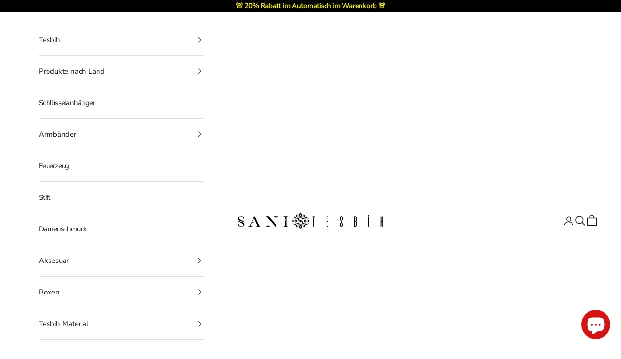

--- FILE ---
content_type: text/html; charset=utf-8
request_url: https://www.sanitesbih.com/products/kehribar-tesbih-bernstein-buchstaben-logo-37
body_size: 33303
content:
<!doctype html>

<html lang="de" dir="ltr">
  <head>
    <meta charset="utf-8">
    <meta name="viewport" content="width=device-width, initial-scale=1.0, height=device-height, minimum-scale=1.0, maximum-scale=5.0">

    <title>Kehribar Tesbih / Bernstein Buchstaben &amp; Logo</title><meta name="description" content="Kehribar Tesbih - Bernstein Gebetskette özel farkli kehribar tesbih modelleri 925 gümüs tasarim Özel hediye kisiye özel kutu ile en begenilcek tesbih modelleri."><link rel="canonical" href="https://www.sanitesbih.com/products/kehribar-tesbih-bernstein-buchstaben-logo-37"><link rel="shortcut icon" href="//www.sanitesbih.com/cdn/shop/files/4868EBB5-B54E-4E10-9022-98CD2D017FF7.jpg?v=1648831372&width=96">
      <link rel="apple-touch-icon" href="//www.sanitesbih.com/cdn/shop/files/4868EBB5-B54E-4E10-9022-98CD2D017FF7.jpg?v=1648831372&width=180"><link rel="preconnect" href="https://fonts.shopifycdn.com" crossorigin><link rel="preload" href="//www.sanitesbih.com/cdn/fonts/montserrat/montserrat_n5.07ef3781d9c78c8b93c98419da7ad4fbeebb6635.woff2" as="font" type="font/woff2" crossorigin><link rel="preload" href="//www.sanitesbih.com/cdn/fonts/nunito_sans/nunitosans_n4.0276fe080df0ca4e6a22d9cb55aed3ed5ba6b1da.woff2" as="font" type="font/woff2" crossorigin><meta property="og:type" content="product">
  <meta property="og:title" content="Kehribar Tesbih / Bernstein Buchstaben &amp; Logo">
  <meta property="product:price:amount" content="142,90">
  <meta property="product:price:currency" content="EUR">
  <meta property="product:availability" content="out of stock"><meta property="og:image" content="http://www.sanitesbih.com/cdn/shop/files/KehribarBernsteinTesbihGebetskette45.jpg?v=1719068565&width=2048">
  <meta property="og:image:secure_url" content="https://www.sanitesbih.com/cdn/shop/files/KehribarBernsteinTesbihGebetskette45.jpg?v=1719068565&width=2048">
  <meta property="og:image:width" content="1179">
  <meta property="og:image:height" content="1179"><meta property="og:description" content="Kehribar Tesbih - Bernstein Gebetskette özel farkli kehribar tesbih modelleri 925 gümüs tasarim Özel hediye kisiye özel kutu ile en begenilcek tesbih modelleri."><meta property="og:url" content="https://www.sanitesbih.com/products/kehribar-tesbih-bernstein-buchstaben-logo-37">
<meta property="og:site_name" content="Sani Tesbih"><meta name="twitter:card" content="summary"><meta name="twitter:title" content="Kehribar Tesbih / Bernstein Buchstaben &amp; Logo">
  <meta name="twitter:description" content="Kehribar Tesbih - Bernstein GebetsketteProdukt Details: Perlen Größe: 8 x 10 mm Gesamt Länge: 28 - 30 cm Bernstein Gewicht: 17 gr. Gesamt Gewicht: 22 gr. Fadenschnur  Material: 925 Silber Herkunftsland: Litauen Jede Bernsteinperle ist ein Einzelstück Was ist Bernstein / Kehribar Tesbih ? Bernstein ist ein Baumharz, was vor Jahrmillionen aus den Wunden von Kiefer und anderen Nadelhölzer ausgetreten ist und in der Luft oder unter der Erde ausgehärtet wurde. Bernstein ist ein besonderer Harz Fossil was ihn so seltsamer macht.Bernstein gibts in sehr vielen Farben die bekannteste Farben sind Gelb-Honig bis zu Rot - Braun Farben.Bernstein ist sehr leicht in der Hand und ein sehr empfindliches Naturprodukt. Bernstein ist sehr altes Material. Anders als bei Versteinerungen fand beim Bernstein keine Umwandlung in kristallines Material statt. Der Bernstein, den wir heute in der Hand halten, ist die gleiche Substanz, die als Harz vor Jahrmillionen aus"><meta name="twitter:image" content="https://www.sanitesbih.com/cdn/shop/files/KehribarBernsteinTesbihGebetskette45.jpg?crop=center&height=1200&v=1719068565&width=1200">
  <meta name="twitter:image:alt" content="Kehribar Tesbih Gebetskette "><script async crossorigin fetchpriority="high" src="/cdn/shopifycloud/importmap-polyfill/es-modules-shim.2.4.0.js"></script>
<script type="application/ld+json">{"@context":"http:\/\/schema.org\/","@id":"\/products\/kehribar-tesbih-bernstein-buchstaben-logo-37#product","@type":"Product","brand":{"@type":"Brand","name":"Sani Tesbih"},"category":"Gebetsketten","description":"Kehribar Tesbih - Bernstein GebetsketteProdukt Details:\n\nPerlen Größe: 8 x 10 mm\nGesamt Länge: 28 - 30 cm\nBernstein Gewicht: 17 gr.\nGesamt Gewicht: 22 gr.\nFadenschnur \nMaterial: 925 Silber\nHerkunftsland: Litauen\n\n\n\nJede Bernsteinperle ist ein Einzelstück\n\n\nWas ist Bernstein \/ Kehribar Tesbih ?\n\nBernstein ist ein Baumharz, was vor Jahrmillionen aus den Wunden von Kiefer und anderen Nadelhölzer ausgetreten ist und in der Luft oder unter der Erde ausgehärtet wurde. Bernstein ist ein besonderer Harz Fossil was ihn so seltsamer macht.Bernstein gibts in sehr vielen Farben die bekannteste Farben sind Gelb-Honig bis zu Rot - Braun Farben.Bernstein ist sehr leicht in der Hand und ein sehr empfindliches Naturprodukt.\nBernstein ist sehr altes Material. Anders als bei Versteinerungen fand beim Bernstein keine Umwandlung in kristallines Material statt. Der Bernstein, den wir heute in der Hand halten, ist die gleiche Substanz, die als Harz vor Jahrmillionen aus dem Baum ausblutete und dann erhärtete. Kehribar Almanca\nBernstein VorteileDie Vorteile von Bernstein sind ebenso bemerkenswert wie seine Eigenschaften. Dieser Stein, der von vergangenen Zeiten bis in die Gegenwart existiert, Amber ist sehr gut für Menschen mit den Vorteilen, die er bietet.Bekannte Vorteile von Bernstein steinen werden Ihnen unten im Detail vorgestellt.Da er als Heilstein bekannt ist, schenkt er den Menschen Frieden.Es hat eine schützende Wirkung gegen Stress.Es hat schmerzlindernde Eigenschaften, wenn es auf die schmerzenden Stellen gelegt wird.Es ist gut gegen Depressionen.Wenn es mit der linken Hand gehandhabt und gespielt wird, erlaubt es dem Körper, all seine Elektrizität wegzuwerfen.Es ist wirksam gegen Migräne.Es hat eine schützende Wirkung gegen den bösen Blick.Es erhöht die Fruchtbarkeit.Es ist wirksam gegen schlechte Elektrizität.Es stärkt das Immunsystem.Es hilft, die schönen Seiten des Lebens zu erkennen.Es hat heilende Wirkungen gegen die Behandlung von Asthma.Es hat eine schützende Wirkung gegen Erkältungen.Es hat heilende Eigenschaften bei Bronchitis-Erkrankungen.Es macht dem Träger Freude.Es ist gut für die Ermüdung des Körpers.Es ist wirksam gegen rheumatische Schmerzen.Es sorgt für die Herstellung eines Gleichgewichts zwischen spiritueller und geistiger Entwicklung.Es gibt den Menschen positive Energie.Es ist wirksam bei der Behandlung von Allergien.Es wird zur Behandlung von Bronchitis eingesetzt.Dieser Stein ist auch gut für Babys. Wenn Sie fragen, was der Bernstein bei Babys nützt, hat dieser Stein eine schmerzlindernde Wirkung während des Zahnens.\nErlebe die Freude beim beschenken unserer Produkte.\nPerfekte Geschenk Sets für Familie, Freunde Geschenk \u0026amp; besondere Anlässe wie Bayram Geschenke, Vatertag Geschenk Set, Valentinstag Geschenk Set, Jahrestag Geschenk und Geburtstag Geschenk Set bei Sani Tesbih. Männergeschenk, Tesbih Geschenkset, Frauen Geschenk, Gebetskette, Namaz Tesbih, Babaya Hediye, Abiye Hediye, Sevgiliye Hediye, Askima Hediye, Damat Tesbih Hediye, Özel tesbih, Kehribar tesbihi, Özel kehribar, kehribar tasi, has damla kehribar, özel kehribar tesbih, \nAuch haben wir nach Europa Versand.\nUnsere Produkte werden in Deutschland hergestellt, wir Liefern innerhalb Deutschland mit Dhl Paketgern finden Sie in unserem Shop auch andere Produkte wie Damla Kehribar Tesbih, Oltu Tesbih, Achat Tesbih, Kuka Tesbih, personalisierte Tesbih, Silber Tesbih, Ates Kehribar Tesbih, und Tesbih mit Namen die nach wünschen hergestellt werden individuell. bernstein schmuck, bernstein kette, bernstein gebetskette, bernstein perlen, \nSani Tesbih ist die beliebteste Tesbih Marke in Deutschland was mit einer sehr vielen Auswahl an Tesbih Modelle sein Sortiment erweitert von Tag zu Tag.\nAlmanya Tesbih - Sani Tesbih Damla  Kehribar Modelleri Kaliteli Kehribar Tesbih Bernstein Misbaha\n\n","gtin":"dkt-2307","image":"https:\/\/www.sanitesbih.com\/cdn\/shop\/files\/KehribarBernsteinTesbihGebetskette45.jpg?v=1719068565\u0026width=1920","name":"Kehribar Tesbih \/ Bernstein Buchstaben \u0026 Logo","offers":{"@id":"\/products\/kehribar-tesbih-bernstein-buchstaben-logo-37?variant=45528256708875#offer","@type":"Offer","availability":"http:\/\/schema.org\/OutOfStock","price":"142.90","priceCurrency":"EUR","url":"https:\/\/www.sanitesbih.com\/products\/kehribar-tesbih-bernstein-buchstaben-logo-37?variant=45528256708875"},"sku":"dkt-2307","url":"https:\/\/www.sanitesbih.com\/products\/kehribar-tesbih-bernstein-buchstaben-logo-37"}</script><script type="application/ld+json">
  {
    "@context": "https://schema.org",
    "@type": "BreadcrumbList",
    "itemListElement": [{
        "@type": "ListItem",
        "position": 1,
        "name": "Home",
        "item": "https://www.sanitesbih.com"
      },{
            "@type": "ListItem",
            "position": 2,
            "name": "Kehribar Tesbih \/ Bernstein Buchstaben \u0026 Logo",
            "item": "https://www.sanitesbih.com/products/kehribar-tesbih-bernstein-buchstaben-logo-37"
          }]
  }
</script><style>/* Typography (heading) */
  @font-face {
  font-family: Montserrat;
  font-weight: 500;
  font-style: normal;
  font-display: fallback;
  src: url("//www.sanitesbih.com/cdn/fonts/montserrat/montserrat_n5.07ef3781d9c78c8b93c98419da7ad4fbeebb6635.woff2") format("woff2"),
       url("//www.sanitesbih.com/cdn/fonts/montserrat/montserrat_n5.adf9b4bd8b0e4f55a0b203cdd84512667e0d5e4d.woff") format("woff");
}

@font-face {
  font-family: Montserrat;
  font-weight: 500;
  font-style: italic;
  font-display: fallback;
  src: url("//www.sanitesbih.com/cdn/fonts/montserrat/montserrat_i5.d3a783eb0cc26f2fda1e99d1dfec3ebaea1dc164.woff2") format("woff2"),
       url("//www.sanitesbih.com/cdn/fonts/montserrat/montserrat_i5.76d414ea3d56bb79ef992a9c62dce2e9063bc062.woff") format("woff");
}

/* Typography (body) */
  @font-face {
  font-family: "Nunito Sans";
  font-weight: 400;
  font-style: normal;
  font-display: fallback;
  src: url("//www.sanitesbih.com/cdn/fonts/nunito_sans/nunitosans_n4.0276fe080df0ca4e6a22d9cb55aed3ed5ba6b1da.woff2") format("woff2"),
       url("//www.sanitesbih.com/cdn/fonts/nunito_sans/nunitosans_n4.b4964bee2f5e7fd9c3826447e73afe2baad607b7.woff") format("woff");
}

@font-face {
  font-family: "Nunito Sans";
  font-weight: 400;
  font-style: italic;
  font-display: fallback;
  src: url("//www.sanitesbih.com/cdn/fonts/nunito_sans/nunitosans_i4.6e408730afac1484cf297c30b0e67c86d17fc586.woff2") format("woff2"),
       url("//www.sanitesbih.com/cdn/fonts/nunito_sans/nunitosans_i4.c9b6dcbfa43622b39a5990002775a8381942ae38.woff") format("woff");
}

@font-face {
  font-family: "Nunito Sans";
  font-weight: 700;
  font-style: normal;
  font-display: fallback;
  src: url("//www.sanitesbih.com/cdn/fonts/nunito_sans/nunitosans_n7.25d963ed46da26098ebeab731e90d8802d989fa5.woff2") format("woff2"),
       url("//www.sanitesbih.com/cdn/fonts/nunito_sans/nunitosans_n7.d32e3219b3d2ec82285d3027bd673efc61a996c8.woff") format("woff");
}

@font-face {
  font-family: "Nunito Sans";
  font-weight: 700;
  font-style: italic;
  font-display: fallback;
  src: url("//www.sanitesbih.com/cdn/fonts/nunito_sans/nunitosans_i7.8c1124729eec046a321e2424b2acf328c2c12139.woff2") format("woff2"),
       url("//www.sanitesbih.com/cdn/fonts/nunito_sans/nunitosans_i7.af4cda04357273e0996d21184432bcb14651a64d.woff") format("woff");
}

:root {
    /* Container */
    --container-max-width: 100%;
    --container-xxs-max-width: 27.5rem; /* 440px */
    --container-xs-max-width: 42.5rem; /* 680px */
    --container-sm-max-width: 61.25rem; /* 980px */
    --container-md-max-width: 71.875rem; /* 1150px */
    --container-lg-max-width: 78.75rem; /* 1260px */
    --container-xl-max-width: 85rem; /* 1360px */
    --container-gutter: 1.25rem;

    --section-vertical-spacing: 3rem;
    --section-vertical-spacing-tight:2.5rem;

    --section-stack-gap:2.5rem;
    --section-stack-gap-tight:2.25rem;

    /* Form settings */
    --form-gap: 1.25rem; /* Gap between fieldset and submit button */
    --fieldset-gap: 1rem; /* Gap between each form input within a fieldset */
    --form-control-gap: 0.625rem; /* Gap between input and label (ignored for floating label) */
    --checkbox-control-gap: 0.75rem; /* Horizontal gap between checkbox and its associated label */
    --input-padding-block: 0.65rem; /* Vertical padding for input, textarea and native select */
    --input-padding-inline: 0.8rem; /* Horizontal padding for input, textarea and native select */
    --checkbox-size: 0.875rem; /* Size (width and height) for checkbox */

    /* Other sizes */
    --sticky-area-height: calc(var(--announcement-bar-is-sticky, 0) * var(--announcement-bar-height, 0px) + var(--header-is-sticky, 0) * var(--header-is-visible, 1) * var(--header-height, 0px));

    /* RTL support */
    --transform-logical-flip: 1;
    --transform-origin-start: left;
    --transform-origin-end: right;

    /**
     * ---------------------------------------------------------------------
     * TYPOGRAPHY
     * ---------------------------------------------------------------------
     */

    /* Font properties */
    --heading-font-family: Montserrat, sans-serif;
    --heading-font-weight: 500;
    --heading-font-style: normal;
    --heading-text-transform: normal;
    --heading-letter-spacing: 0.05em;
    --text-font-family: "Nunito Sans", sans-serif;
    --text-font-weight: 400;
    --text-font-style: normal;
    --text-letter-spacing: -0.05em;
    --button-font: var(--heading-font-style) var(--heading-font-weight) var(--text-sm) / 1.65 var(--heading-font-family);
    --button-text-transform: uppercase;
    --button-letter-spacing: 0.0em;

    /* Font sizes */--text-heading-size-factor: 1.1;
    --text-h1: max(0.6875rem, clamp(1.375rem, 1.146341463414634rem + 0.975609756097561vw, 2rem) * var(--text-heading-size-factor));
    --text-h2: max(0.6875rem, clamp(1.25rem, 1.0670731707317074rem + 0.7804878048780488vw, 1.75rem) * var(--text-heading-size-factor));
    --text-h3: max(0.6875rem, clamp(1.125rem, 1.0335365853658536rem + 0.3902439024390244vw, 1.375rem) * var(--text-heading-size-factor));
    --text-h4: max(0.6875rem, clamp(1rem, 0.9542682926829268rem + 0.1951219512195122vw, 1.125rem) * var(--text-heading-size-factor));
    --text-h5: calc(0.875rem * var(--text-heading-size-factor));
    --text-h6: calc(0.75rem * var(--text-heading-size-factor));

    --text-xs: 1.0625rem;
    --text-sm: 1.125rem;
    --text-base: 1.1875rem;
    --text-lg: 1.3125rem;
    --text-xl: 1.1875rem;

    /* Rounded variables (used for border radius) */
    --rounded-full: 9999px;
    --button-border-radius: 3.75rem;
    --input-border-radius: 3.75rem;

    /* Box shadow */
    --shadow-sm: 0 2px 8px rgb(0 0 0 / 0.05);
    --shadow: 0 5px 15px rgb(0 0 0 / 0.05);
    --shadow-md: 0 5px 30px rgb(0 0 0 / 0.05);
    --shadow-block: px px px rgb(var(--text-primary) / 0.0);

    /**
     * ---------------------------------------------------------------------
     * OTHER
     * ---------------------------------------------------------------------
     */

    --checkmark-svg-url: url(//www.sanitesbih.com/cdn/shop/t/29/assets/checkmark.svg?v=77552481021870063511760209764);
    --cursor-zoom-in-svg-url: url(//www.sanitesbih.com/cdn/shop/t/29/assets/cursor-zoom-in.svg?v=179346033183326186621763971783);
  }

  [dir="rtl"]:root {
    /* RTL support */
    --transform-logical-flip: -1;
    --transform-origin-start: right;
    --transform-origin-end: left;
  }

  @media screen and (min-width: 700px) {
    :root {
      /* Typography (font size) */
      --text-xs: 0.8125rem;
      --text-sm: 0.875rem;
      --text-base: 0.9375rem;
      --text-lg: 1.0625rem;
      --text-xl: 1.3125rem;

      /* Spacing settings */
      --container-gutter: 2rem;
    }
  }

  @media screen and (min-width: 1000px) {
    :root {
      /* Spacing settings */
      --container-gutter: 3rem;

      --section-vertical-spacing: 5rem;
      --section-vertical-spacing-tight: 4rem;

      --section-stack-gap:4rem;
      --section-stack-gap-tight:4rem;
    }
  }:root {/* Overlay used for modal */
    --page-overlay: 0 0 0 / 0.4;

    /* We use the first scheme background as default */
    --page-background: ;

    /* Product colors */
    --on-sale-text: 227 44 43;
    --on-sale-badge-background: 227 44 43;
    --on-sale-badge-text: 255 255 255;
    --sold-out-badge-background: 239 239 239;
    --sold-out-badge-text: 0 0 0 / 0.65;
    --custom-badge-background: 28 28 28;
    --custom-badge-text: 255 255 255;
    --star-color: 28 28 28;

    /* Status colors */
    --success-background: 212 227 203;
    --success-text: 48 122 7;
    --warning-background: 253 241 224;
    --warning-text: 237 138 0;
    --error-background: 243 204 204;
    --error-text: 203 43 43;
  }.color-scheme--scheme-1 {
      /* Color settings */--accent: 28 28 28;
      --text-color: 0 0 0;
      --background: 255 255 255 / 1.0;
      --background-without-opacity: 255 255 255;
      --background-gradient: ;--border-color: 217 217 217;/* Button colors */
      --button-background: 28 28 28;
      --button-text-color: 255 255 255;

      /* Circled buttons */
      --circle-button-background: 255 255 255;
      --circle-button-text-color: 28 28 28;
    }.shopify-section:has(.section-spacing.color-scheme--bg-54922f2e920ba8346f6dc0fba343d673) + .shopify-section:has(.section-spacing.color-scheme--bg-54922f2e920ba8346f6dc0fba343d673:not(.bordered-section)) .section-spacing {
      padding-block-start: 0;
    }.color-scheme--scheme-2 {
      /* Color settings */--accent: 28 28 28;
      --text-color: 28 28 28;
      --background: 255 255 255 / 1.0;
      --background-without-opacity: 255 255 255;
      --background-gradient: ;--border-color: 221 221 221;/* Button colors */
      --button-background: 28 28 28;
      --button-text-color: 255 255 255;

      /* Circled buttons */
      --circle-button-background: 255 255 255;
      --circle-button-text-color: 28 28 28;
    }.shopify-section:has(.section-spacing.color-scheme--bg-54922f2e920ba8346f6dc0fba343d673) + .shopify-section:has(.section-spacing.color-scheme--bg-54922f2e920ba8346f6dc0fba343d673:not(.bordered-section)) .section-spacing {
      padding-block-start: 0;
    }.color-scheme--scheme-3 {
      /* Color settings */--accent: 239 239 239;
      --text-color: 233 228 19;
      --background: 0 0 0 / 1.0;
      --background-without-opacity: 0 0 0;
      --background-gradient: ;--border-color: 35 34 3;/* Button colors */
      --button-background: 239 239 239;
      --button-text-color: 227 44 43;

      /* Circled buttons */
      --circle-button-background: 255 255 255;
      --circle-button-text-color: 244 14 14;
    }.shopify-section:has(.section-spacing.color-scheme--bg-77e774e6cc4d94d6a32f6256f02d9552) + .shopify-section:has(.section-spacing.color-scheme--bg-77e774e6cc4d94d6a32f6256f02d9552:not(.bordered-section)) .section-spacing {
      padding-block-start: 0;
    }.color-scheme--scheme-4 {
      /* Color settings */--accent: 255 255 255;
      --text-color: 255 255 255;
      --background: 0 0 0 / 0.0;
      --background-without-opacity: 0 0 0;
      --background-gradient: ;--border-color: 255 255 255;/* Button colors */
      --button-background: 255 255 255;
      --button-text-color: 28 28 28;

      /* Circled buttons */
      --circle-button-background: 255 255 255;
      --circle-button-text-color: 28 28 28;
    }.shopify-section:has(.section-spacing.color-scheme--bg-3671eee015764974ee0aef1536023e0f) + .shopify-section:has(.section-spacing.color-scheme--bg-3671eee015764974ee0aef1536023e0f:not(.bordered-section)) .section-spacing {
      padding-block-start: 0;
    }.color-scheme--dialog {
      /* Color settings */--accent: 28 28 28;
      --text-color: 28 28 28;
      --background: 255 255 255 / 1.0;
      --background-without-opacity: 255 255 255;
      --background-gradient: ;--border-color: 221 221 221;/* Button colors */
      --button-background: 28 28 28;
      --button-text-color: 255 255 255;

      /* Circled buttons */
      --circle-button-background: 255 255 255;
      --circle-button-text-color: 28 28 28;
    }
</style><script>
  // This allows to expose several variables to the global scope, to be used in scripts
  window.themeVariables = {
    settings: {
      showPageTransition: null,
      pageType: "product",
      moneyFormat: "€{{amount_with_comma_separator}}",
      moneyWithCurrencyFormat: "€{{amount_with_comma_separator}} EUR",
      currencyCodeEnabled: true,
      cartType: "drawer",
      staggerMenuApparition: true
    },

    strings: {
      addedToCart: "Zum Warenkorb hinzugefügt!",
      closeGallery: "Galerie schließen",
      zoomGallery: "Bild vergrößern",
      errorGallery: "Bild kann nicht geladen werden",
      shippingEstimatorNoResults: "Tut uns leid, aber wir verschicken leider nicht an deine Adresse.",
      shippingEstimatorOneResult: "Für deine Adresse gibt es einen Versandtarif:",
      shippingEstimatorMultipleResults: "Für deine Adresse gibt es mehrere Versandtarife:",
      shippingEstimatorError: "Beim Berechnen der Versandkosten ist ein Fehler aufgetreten:",
      next: "Vor",
      previous: "Zurück"
    },

    mediaQueries: {
      'sm': 'screen and (min-width: 700px)',
      'md': 'screen and (min-width: 1000px)',
      'lg': 'screen and (min-width: 1150px)',
      'xl': 'screen and (min-width: 1400px)',
      '2xl': 'screen and (min-width: 1600px)',
      'sm-max': 'screen and (max-width: 699px)',
      'md-max': 'screen and (max-width: 999px)',
      'lg-max': 'screen and (max-width: 1149px)',
      'xl-max': 'screen and (max-width: 1399px)',
      '2xl-max': 'screen and (max-width: 1599px)',
      'motion-safe': '(prefers-reduced-motion: no-preference)',
      'motion-reduce': '(prefers-reduced-motion: reduce)',
      'supports-hover': 'screen and (pointer: fine)',
      'supports-touch': 'screen and (hover: none)'
    }
  };</script><script type="importmap">{
        "imports": {
          "vendor": "//www.sanitesbih.com/cdn/shop/t/29/assets/vendor.min.js?v=118757129943152772801760209748",
          "theme": "//www.sanitesbih.com/cdn/shop/t/29/assets/theme.js?v=101968322525841978421760209747",
          "photoswipe": "//www.sanitesbih.com/cdn/shop/t/29/assets/photoswipe.min.js?v=13374349288281597431760209745"
        }
      }
    </script>

    <script type="module" src="//www.sanitesbih.com/cdn/shop/t/29/assets/vendor.min.js?v=118757129943152772801760209748"></script>
    <script type="module" src="//www.sanitesbih.com/cdn/shop/t/29/assets/theme.js?v=101968322525841978421760209747"></script>

    <script>window.performance && window.performance.mark && window.performance.mark('shopify.content_for_header.start');</script><meta name="google-site-verification" content="CTHWOQ3WpkDhQLc0cIyelwQOAKu2bh_NS1dsygberqw">
<meta name="google-site-verification" content="VYKN7oiL5yc82gAzHrPjRO8UfgUyVWUzPoRi32yPSpw">
<meta name="google-site-verification" content="CTHWOQ3WpkDhQLc0cIyelwQOAKu2bh_NS1dsygberqw">
<meta name="facebook-domain-verification" content="bbacmk03mmtakesym9ptl8us0n937x">
<meta id="shopify-digital-wallet" name="shopify-digital-wallet" content="/55019667670/digital_wallets/dialog">
<meta name="shopify-checkout-api-token" content="d65b524acf44c635c39ba4525b9d7dbd">
<meta id="in-context-paypal-metadata" data-shop-id="55019667670" data-venmo-supported="false" data-environment="production" data-locale="de_DE" data-paypal-v4="true" data-currency="EUR">
<link rel="alternate" type="application/json+oembed" href="https://www.sanitesbih.com/products/kehribar-tesbih-bernstein-buchstaben-logo-37.oembed">
<script async="async" src="/checkouts/internal/preloads.js?locale=de-DE"></script>
<script id="apple-pay-shop-capabilities" type="application/json">{"shopId":55019667670,"countryCode":"DE","currencyCode":"EUR","merchantCapabilities":["supports3DS"],"merchantId":"gid:\/\/shopify\/Shop\/55019667670","merchantName":"Sani Tesbih","requiredBillingContactFields":["postalAddress","email","phone"],"requiredShippingContactFields":["postalAddress","email","phone"],"shippingType":"shipping","supportedNetworks":["visa","maestro","masterCard"],"total":{"type":"pending","label":"Sani Tesbih","amount":"1.00"},"shopifyPaymentsEnabled":true,"supportsSubscriptions":true}</script>
<script id="shopify-features" type="application/json">{"accessToken":"d65b524acf44c635c39ba4525b9d7dbd","betas":["rich-media-storefront-analytics"],"domain":"www.sanitesbih.com","predictiveSearch":true,"shopId":55019667670,"locale":"de"}</script>
<script>var Shopify = Shopify || {};
Shopify.shop = "sani-tesbih.myshopify.com";
Shopify.locale = "de";
Shopify.currency = {"active":"EUR","rate":"1.0"};
Shopify.country = "DE";
Shopify.theme = {"name":"New 11.10.25","id":180380270859,"schema_name":"Prestige","schema_version":"10.10.1","theme_store_id":855,"role":"main"};
Shopify.theme.handle = "null";
Shopify.theme.style = {"id":null,"handle":null};
Shopify.cdnHost = "www.sanitesbih.com/cdn";
Shopify.routes = Shopify.routes || {};
Shopify.routes.root = "/";</script>
<script type="module">!function(o){(o.Shopify=o.Shopify||{}).modules=!0}(window);</script>
<script>!function(o){function n(){var o=[];function n(){o.push(Array.prototype.slice.apply(arguments))}return n.q=o,n}var t=o.Shopify=o.Shopify||{};t.loadFeatures=n(),t.autoloadFeatures=n()}(window);</script>
<script id="shop-js-analytics" type="application/json">{"pageType":"product"}</script>
<script defer="defer" async type="module" src="//www.sanitesbih.com/cdn/shopifycloud/shop-js/modules/v2/client.init-shop-cart-sync_HUjMWWU5.de.esm.js"></script>
<script defer="defer" async type="module" src="//www.sanitesbih.com/cdn/shopifycloud/shop-js/modules/v2/chunk.common_QpfDqRK1.esm.js"></script>
<script type="module">
  await import("//www.sanitesbih.com/cdn/shopifycloud/shop-js/modules/v2/client.init-shop-cart-sync_HUjMWWU5.de.esm.js");
await import("//www.sanitesbih.com/cdn/shopifycloud/shop-js/modules/v2/chunk.common_QpfDqRK1.esm.js");

  window.Shopify.SignInWithShop?.initShopCartSync?.({"fedCMEnabled":true,"windoidEnabled":true});

</script>
<script>(function() {
  var isLoaded = false;
  function asyncLoad() {
    if (isLoaded) return;
    isLoaded = true;
    var urls = ["\/\/cdn.shopify.com\/proxy\/dab29d3f6e6db60c685b438c0cdcdb03eec93c757d8d29f6f39855ea08c22b6a\/obscure-escarpment-2240.herokuapp.com\/js\/best_custom_product_options.js?shop=sani-tesbih.myshopify.com\u0026sp-cache-control=cHVibGljLCBtYXgtYWdlPTkwMA","\/\/www.powr.io\/powr.js?powr-token=sani-tesbih.myshopify.com\u0026external-type=shopify\u0026shop=sani-tesbih.myshopify.com"];
    for (var i = 0; i < urls.length; i++) {
      var s = document.createElement('script');
      s.type = 'text/javascript';
      s.async = true;
      s.src = urls[i];
      var x = document.getElementsByTagName('script')[0];
      x.parentNode.insertBefore(s, x);
    }
  };
  if(window.attachEvent) {
    window.attachEvent('onload', asyncLoad);
  } else {
    window.addEventListener('load', asyncLoad, false);
  }
})();</script>
<script id="__st">var __st={"a":55019667670,"offset":3600,"reqid":"9939a53e-a9cc-4823-ba0e-395b9666bc4f-1768726546","pageurl":"www.sanitesbih.com\/products\/kehribar-tesbih-bernstein-buchstaben-logo-37","u":"f022ba1fe740","p":"product","rtyp":"product","rid":8675753394443};</script>
<script>window.ShopifyPaypalV4VisibilityTracking = true;</script>
<script id="captcha-bootstrap">!function(){'use strict';const t='contact',e='account',n='new_comment',o=[[t,t],['blogs',n],['comments',n],[t,'customer']],c=[[e,'customer_login'],[e,'guest_login'],[e,'recover_customer_password'],[e,'create_customer']],r=t=>t.map((([t,e])=>`form[action*='/${t}']:not([data-nocaptcha='true']) input[name='form_type'][value='${e}']`)).join(','),a=t=>()=>t?[...document.querySelectorAll(t)].map((t=>t.form)):[];function s(){const t=[...o],e=r(t);return a(e)}const i='password',u='form_key',d=['recaptcha-v3-token','g-recaptcha-response','h-captcha-response',i],f=()=>{try{return window.sessionStorage}catch{return}},m='__shopify_v',_=t=>t.elements[u];function p(t,e,n=!1){try{const o=window.sessionStorage,c=JSON.parse(o.getItem(e)),{data:r}=function(t){const{data:e,action:n}=t;return t[m]||n?{data:e,action:n}:{data:t,action:n}}(c);for(const[e,n]of Object.entries(r))t.elements[e]&&(t.elements[e].value=n);n&&o.removeItem(e)}catch(o){console.error('form repopulation failed',{error:o})}}const l='form_type',E='cptcha';function T(t){t.dataset[E]=!0}const w=window,h=w.document,L='Shopify',v='ce_forms',y='captcha';let A=!1;((t,e)=>{const n=(g='f06e6c50-85a8-45c8-87d0-21a2b65856fe',I='https://cdn.shopify.com/shopifycloud/storefront-forms-hcaptcha/ce_storefront_forms_captcha_hcaptcha.v1.5.2.iife.js',D={infoText:'Durch hCaptcha geschützt',privacyText:'Datenschutz',termsText:'Allgemeine Geschäftsbedingungen'},(t,e,n)=>{const o=w[L][v],c=o.bindForm;if(c)return c(t,g,e,D).then(n);var r;o.q.push([[t,g,e,D],n]),r=I,A||(h.body.append(Object.assign(h.createElement('script'),{id:'captcha-provider',async:!0,src:r})),A=!0)});var g,I,D;w[L]=w[L]||{},w[L][v]=w[L][v]||{},w[L][v].q=[],w[L][y]=w[L][y]||{},w[L][y].protect=function(t,e){n(t,void 0,e),T(t)},Object.freeze(w[L][y]),function(t,e,n,w,h,L){const[v,y,A,g]=function(t,e,n){const i=e?o:[],u=t?c:[],d=[...i,...u],f=r(d),m=r(i),_=r(d.filter((([t,e])=>n.includes(e))));return[a(f),a(m),a(_),s()]}(w,h,L),I=t=>{const e=t.target;return e instanceof HTMLFormElement?e:e&&e.form},D=t=>v().includes(t);t.addEventListener('submit',(t=>{const e=I(t);if(!e)return;const n=D(e)&&!e.dataset.hcaptchaBound&&!e.dataset.recaptchaBound,o=_(e),c=g().includes(e)&&(!o||!o.value);(n||c)&&t.preventDefault(),c&&!n&&(function(t){try{if(!f())return;!function(t){const e=f();if(!e)return;const n=_(t);if(!n)return;const o=n.value;o&&e.removeItem(o)}(t);const e=Array.from(Array(32),(()=>Math.random().toString(36)[2])).join('');!function(t,e){_(t)||t.append(Object.assign(document.createElement('input'),{type:'hidden',name:u})),t.elements[u].value=e}(t,e),function(t,e){const n=f();if(!n)return;const o=[...t.querySelectorAll(`input[type='${i}']`)].map((({name:t})=>t)),c=[...d,...o],r={};for(const[a,s]of new FormData(t).entries())c.includes(a)||(r[a]=s);n.setItem(e,JSON.stringify({[m]:1,action:t.action,data:r}))}(t,e)}catch(e){console.error('failed to persist form',e)}}(e),e.submit())}));const S=(t,e)=>{t&&!t.dataset[E]&&(n(t,e.some((e=>e===t))),T(t))};for(const o of['focusin','change'])t.addEventListener(o,(t=>{const e=I(t);D(e)&&S(e,y())}));const B=e.get('form_key'),M=e.get(l),P=B&&M;t.addEventListener('DOMContentLoaded',(()=>{const t=y();if(P)for(const e of t)e.elements[l].value===M&&p(e,B);[...new Set([...A(),...v().filter((t=>'true'===t.dataset.shopifyCaptcha))])].forEach((e=>S(e,t)))}))}(h,new URLSearchParams(w.location.search),n,t,e,['guest_login'])})(!0,!0)}();</script>
<script integrity="sha256-4kQ18oKyAcykRKYeNunJcIwy7WH5gtpwJnB7kiuLZ1E=" data-source-attribution="shopify.loadfeatures" defer="defer" src="//www.sanitesbih.com/cdn/shopifycloud/storefront/assets/storefront/load_feature-a0a9edcb.js" crossorigin="anonymous"></script>
<script data-source-attribution="shopify.dynamic_checkout.dynamic.init">var Shopify=Shopify||{};Shopify.PaymentButton=Shopify.PaymentButton||{isStorefrontPortableWallets:!0,init:function(){window.Shopify.PaymentButton.init=function(){};var t=document.createElement("script");t.src="https://www.sanitesbih.com/cdn/shopifycloud/portable-wallets/latest/portable-wallets.de.js",t.type="module",document.head.appendChild(t)}};
</script>
<script data-source-attribution="shopify.dynamic_checkout.buyer_consent">
  function portableWalletsHideBuyerConsent(e){var t=document.getElementById("shopify-buyer-consent"),n=document.getElementById("shopify-subscription-policy-button");t&&n&&(t.classList.add("hidden"),t.setAttribute("aria-hidden","true"),n.removeEventListener("click",e))}function portableWalletsShowBuyerConsent(e){var t=document.getElementById("shopify-buyer-consent"),n=document.getElementById("shopify-subscription-policy-button");t&&n&&(t.classList.remove("hidden"),t.removeAttribute("aria-hidden"),n.addEventListener("click",e))}window.Shopify?.PaymentButton&&(window.Shopify.PaymentButton.hideBuyerConsent=portableWalletsHideBuyerConsent,window.Shopify.PaymentButton.showBuyerConsent=portableWalletsShowBuyerConsent);
</script>
<script data-source-attribution="shopify.dynamic_checkout.cart.bootstrap">document.addEventListener("DOMContentLoaded",(function(){function t(){return document.querySelector("shopify-accelerated-checkout-cart, shopify-accelerated-checkout")}if(t())Shopify.PaymentButton.init();else{new MutationObserver((function(e,n){t()&&(Shopify.PaymentButton.init(),n.disconnect())})).observe(document.body,{childList:!0,subtree:!0})}}));
</script>
<script id='scb4127' type='text/javascript' async='' src='https://www.sanitesbih.com/cdn/shopifycloud/privacy-banner/storefront-banner.js'></script><link id="shopify-accelerated-checkout-styles" rel="stylesheet" media="screen" href="https://www.sanitesbih.com/cdn/shopifycloud/portable-wallets/latest/accelerated-checkout-backwards-compat.css" crossorigin="anonymous">
<style id="shopify-accelerated-checkout-cart">
        #shopify-buyer-consent {
  margin-top: 1em;
  display: inline-block;
  width: 100%;
}

#shopify-buyer-consent.hidden {
  display: none;
}

#shopify-subscription-policy-button {
  background: none;
  border: none;
  padding: 0;
  text-decoration: underline;
  font-size: inherit;
  cursor: pointer;
}

#shopify-subscription-policy-button::before {
  box-shadow: none;
}

      </style>

<script>window.performance && window.performance.mark && window.performance.mark('shopify.content_for_header.end');</script>
<link href="//www.sanitesbih.com/cdn/shop/t/29/assets/theme.css?v=153002433258678615821760209746" rel="stylesheet" type="text/css" media="all" /><!-- BEGIN app block: shopify://apps/vo-product-options/blocks/embed-block/430cbd7b-bd20-4c16-ba41-db6f4c645164 --><script>var bcpo_product={"id":8675753394443,"title":"Kehribar Tesbih \/ Bernstein Buchstaben \u0026 Logo","handle":"kehribar-tesbih-bernstein-buchstaben-logo-37","description":"\u003ch2\u003e\u003cspan style=\"color: #000000;\" data-mce-style=\"color: #000000;\"\u003e\u003cstrong\u003eKehribar Tesbih - Bernstein Gebetskette\u003cbr\u003e\u003cbr\u003eProdukt Details:\u003c\/strong\u003e\u003c\/span\u003e\u003c\/h2\u003e\n\u003cul\u003e\n\u003cli\u003e\u003cspan style=\"font-weight: 400;\" data-mce-style=\"font-weight: 400;\" mce-data-marked=\"1\"\u003ePerlen Größe: 8 x 10 mm\u003c\/span\u003e\u003c\/li\u003e\n\u003cli\u003e\u003cspan style=\"font-weight: 400;\" data-mce-style=\"font-weight: 400;\" mce-data-marked=\"1\"\u003eGesamt Länge: 28 - 30 cm\u003c\/span\u003e\u003c\/li\u003e\n\u003cli\u003e\u003cspan style=\"font-weight: 400;\" data-mce-style=\"font-weight: 400;\" mce-data-marked=\"1\"\u003eBernstein Gewicht: 17 gr.\u003c\/span\u003e\u003c\/li\u003e\n\u003cli\u003e\u003cspan style=\"font-weight: 400;\" data-mce-style=\"font-weight: 400;\" mce-data-marked=\"1\"\u003eGesamt Gewicht: 22 gr.\u003c\/span\u003e\u003c\/li\u003e\n\u003cli\u003eFadenschnur \u003c\/li\u003e\n\u003cli\u003e\u003cspan style=\"font-weight: 400;\" data-mce-style=\"font-weight: 400;\"\u003eMaterial: 925 Silber\u003c\/span\u003e\u003c\/li\u003e\n\u003cli\u003eHerkunftsland: Litauen\u003cbr\u003e\u003cbr\u003e\n\u003c\/li\u003e\n\u003c\/ul\u003e\n\u003ch3\u003e\n\u003cstrong\u003eJede Bernsteinperle ist ein Einzelstück\u003c\/strong\u003e\u003cbr\u003e\n\u003c\/h3\u003e\n\u003ch3\u003e\n\u003cstrong\u003e\u003c\/strong\u003e\u003cspan style=\"color: #0f78ec;\" data-mce-style=\"color: #0f78ec;\"\u003e\u003cstrong\u003e\u003ca style=\"color: #0f78ec;\" href=\"https:\/\/www.sanitesbih.com\/collections\/box-mit-spruch-sozlu-kutu\" title=\"tesbih box schatulle personalisiert hediye kutu geschenkset\" rel=\"noopener\" data-mce-href=\"https:\/\/www.sanitesbih.com\/collections\/box-mit-spruch-sozlu-kutu\" target=\"_blank\" data-mce-style=\"color: #0f78ec;\"\u003e\u003c\/a\u003e\u003c\/strong\u003e\u003c\/span\u003e\u003cstrong\u003eWas ist Bernstein \/ Kehribar Tesbih ?\u003c\/strong\u003e\n\u003c\/h3\u003e\n\u003cp\u003e\u003cspan\u003e\u003cstrong\u003eBernstein \u003c\/strong\u003eist ein Baumharz, was vor Jahrmillionen aus den Wunden von Kiefer und anderen Nadelhölzer ausgetreten ist und in der Luft oder unter der Erde ausgehärtet wurde. Bernstein ist ein besonderer Harz Fossil was ihn so seltsamer macht.\u003cbr\u003e\u003cbr\u003eBernstein gibts in sehr vielen Farben die bekannteste Farben sind Gelb-Honig bis zu Rot - Braun Farben.\u003cbr\u003eBernstein ist sehr leicht in der Hand und ein sehr empfindliches Naturprodukt.\u003cbr\u003e\u003cbr\u003e\u003c\/span\u003e\u003c\/p\u003e\n\u003cp\u003e\u003cspan\u003eBernstein ist sehr altes Material. Anders als bei Versteinerungen fand beim Bernstein keine Umwandlung in kristallines Material statt. Der Bernstein, den wir heute in der Hand halten, ist die gleiche Substanz, die als Harz vor Jahrmillionen aus dem Baum ausblutete und dann erhärtete. Kehribar Almanca\u003c\/span\u003e\u003c\/p\u003e\n\u003cp\u003e\u003cstrong\u003eBernstein Vorteile\u003c\/strong\u003e\u003cbr\u003e\u003cbr\u003eDie Vorteile von Bernstein sind ebenso bemerkenswert wie seine Eigenschaften. Dieser Stein, der von vergangenen Zeiten bis in die Gegenwart existiert, Amber ist sehr gut für Menschen mit den Vorteilen, die er bietet.\u003cbr\u003e\u003cbr\u003eBekannte Vorteile von\u003cspan\u003e \u003c\/span\u003e\u003cstrong\u003eBernstein\u003c\/strong\u003e\u003cspan\u003e \u003c\/span\u003esteinen werden Ihnen unten im Detail vorgestellt.\u003cbr\u003e\u003cbr\u003eDa er als Heilstein bekannt ist, schenkt er den Menschen Frieden.\u003cbr\u003eEs hat eine schützende Wirkung gegen Stress.\u003cbr\u003eEs hat schmerzlindernde Eigenschaften, wenn es auf die schmerzenden Stellen gelegt wird.\u003cbr\u003eEs ist gut gegen Depressionen.\u003cbr\u003eWenn es mit der linken Hand gehandhabt und gespielt wird, erlaubt es dem Körper, all seine Elektrizität wegzuwerfen.\u003cbr\u003eEs ist wirksam gegen Migräne.\u003cbr\u003eEs hat eine schützende Wirkung gegen den bösen Blick.\u003cbr\u003eEs erhöht die Fruchtbarkeit.\u003cbr\u003eEs ist wirksam gegen schlechte Elektrizität.\u003cbr\u003eEs stärkt das Immunsystem.\u003cbr\u003eEs hilft, die schönen Seiten des Lebens zu erkennen.\u003cbr\u003eEs hat heilende Wirkungen gegen die Behandlung von Asthma.\u003cbr\u003eEs hat eine schützende Wirkung gegen Erkältungen.\u003cbr\u003eEs hat heilende Eigenschaften bei Bronchitis-Erkrankungen.\u003cbr\u003eEs macht dem Träger Freude.\u003cbr\u003eEs ist gut für die Ermüdung des Körpers.\u003cbr\u003eEs ist wirksam gegen rheumatische Schmerzen.\u003cbr\u003eEs sorgt für die Herstellung eines Gleichgewichts zwischen spiritueller und geistiger Entwicklung.\u003cbr\u003eEs gibt den Menschen positive Energie.\u003cbr\u003eEs ist wirksam bei der Behandlung von Allergien.\u003cbr\u003eEs wird zur Behandlung von Bronchitis eingesetzt.\u003cbr\u003eDieser Stein ist auch gut für Babys. Wenn Sie fragen, was der\u003cspan\u003e \u003c\/span\u003e\u003cstrong\u003e\u003ca title=\"baby bernstein bebek kehribar kolye\" href=\"https:\/\/www.sanitesbih.com\/collections\/bebek-kehribar\" rel=\"noopener\" target=\"_blank\"\u003eBernstein bei Babys\u003c\/a\u003e\u003c\/strong\u003e\u003cspan\u003e \u003c\/span\u003enützt, hat dieser Stein eine schmerzlindernde Wirkung während des Zahnens.\u003c\/p\u003e\n\u003ch3\u003eErlebe die Freude beim beschenken unserer Produkte.\u003c\/h3\u003e\n\u003cp\u003ePerfekte Geschenk Sets für Familie, Freunde Geschenk \u0026amp; besondere Anlässe wie Bayram Geschenke, Vatertag Geschenk Set, Valentinstag Geschenk Set, Jahrestag Geschenk und Geburtstag Geschenk Set bei Sani\u003cspan\u003e \u003c\/span\u003e\u003cstrong\u003eTesbih\u003c\/strong\u003e. Männergeschenk, Tesbih Geschenkset, Frauen Geschenk, Gebetskette, Namaz Tesbih, Babaya Hediye, Abiye Hediye, Sevgiliye Hediye, Askima Hediye, Damat Tesbih Hediye, Özel tesbih, Kehribar tesbihi, Özel kehribar, kehribar tasi, has damla kehribar, özel kehribar tesbih, \u003c\/p\u003e\n\u003ch3\u003e\u003cspan\u003eAuch haben wir nach Europa Versand.\u003c\/span\u003e\u003c\/h3\u003e\n\u003cp\u003e\u003cstrong\u003eUnsere Produkte werden in Deutschland hergestellt, wir Liefern innerhalb Deutschland mit Dhl Paket\u003c\/strong\u003e\u003cbr\u003e\u003cbr\u003e\u003cstrong style=\"font-family: -apple-system, BlinkMacSystemFont, 'San Francisco', 'Segoe UI', Roboto, 'Helvetica Neue', sans-serif; font-size: 1.4em;\" data-mce-style=\"font-family: -apple-system, BlinkMacSystemFont, 'San Francisco', 'Segoe UI', Roboto, 'Helvetica Neue', sans-serif; font-size: 1.4em;\"\u003e\u003c\/strong\u003e\u003cspan style=\"color: #0a0909;\" data-mce-style=\"color: #0a0909;\"\u003e\u003cstrong\u003egern finden Sie in unserem Shop auch andere Produkte wie\u003c\/strong\u003e\u003cspan\u003e \u003c\/span\u003e\u003ca style=\"color: #0a0909;\" title=\"Damla Kehribar Tesbih Kaya Damla Hakiki Kehribar Tesbih\" href=\"https:\/\/www.sanitesbih.com\/collections\/hakiki-kehribar-tesbih\" rel=\"noopener\" data-mce-href=\"https:\/\/www.sanitesbih.com\/collections\/hakiki-kehribar-tesbih\" target=\"_blank\" data-mce-style=\"color: #0a0909;\"\u003eDamla Kehribar Tesbih\u003c\/a\u003e,\u003cspan\u003e \u003c\/span\u003e\u003ca style=\"color: #0a0909;\" title=\"Erzurum Oltu Tesbih Geschenkset\" href=\"https:\/\/www.sanitesbih.com\/collections\/oltu-tesbih\/Oltu-Tesbih\" rel=\"noopener\" data-mce-href=\"https:\/\/www.sanitesbih.com\/collections\/oltu-tesbih\/Oltu-Tesbih\" target=\"_blank\" data-mce-style=\"color: #0a0909;\"\u003eOltu Tesbih\u003c\/a\u003e,\u003cspan\u003e \u003c\/span\u003e\u003ca style=\"color: #0a0909;\" title=\"Akik Tesbih Achat Tesbih Dogaltas Naturstein Gebetskette Geschenkset\" href=\"https:\/\/www.sanitesbih.com\/collections\/harfli-dogaltas-tesbih-925\" rel=\"noopener\" data-mce-href=\"https:\/\/www.sanitesbih.com\/collections\/harfli-dogaltas-tesbih-925\" target=\"_blank\" data-mce-style=\"color: #0a0909;\"\u003eAchat Tesbih\u003c\/a\u003e,\u003cspan\u003e \u003c\/span\u003e\u003ca style=\"color: #0a0909;\" title=\"Agac Tesbih Kuka Andiz Yilan Agaci Öd tesbih Holz gebetskette Geschenkset\" href=\"https:\/\/www.sanitesbih.com\/collections\/agac-tesbih\" rel=\"noopener\" data-mce-href=\"https:\/\/www.sanitesbih.com\/collections\/agac-tesbih\" target=\"_blank\" data-mce-style=\"color: #0a0909;\"\u003eKuka Tesbih\u003c\/a\u003e,\u003cspan\u003e \u003c\/span\u003e\u003ca style=\"color: #0a0909;\" title=\"Gebetskette \/ Tesbih mit Namen personalisiert geschenkset\" href=\"https:\/\/www.sanitesbih.com\/collections\/isimli-tesbih\" rel=\"noopener\" data-mce-href=\"https:\/\/www.sanitesbih.com\/collections\/isimli-tesbih\" target=\"_blank\" data-mce-style=\"color: #0a0909;\"\u003epersonalisierte Tesbih\u003c\/a\u003e,\u003cspan\u003e \u003c\/span\u003e\u003ca style=\"color: #0a0909;\" href=\"https:\/\/www.sanitesbih.com\/collections\/silver-tesbih\" title=\"Silber Tesbih\" rel=\"noopener\" data-mce-href=\"https:\/\/www.sanitesbih.com\/collections\/silver-tesbih\" target=\"_blank\" data-mce-style=\"color: #0a0909;\"\u003eSilber Tesbih\u003c\/a\u003e,\u003cspan\u003e \u003c\/span\u003e\u003cspan style=\"color: #0e0e0e;\" data-mce-style=\"color: #0e0e0e;\"\u003e\u003ca style=\"color: #0e0e0e;\" title=\"Ates Sikma kehribar tesbih geschenkset gebetskette\" href=\"https:\/\/www.sanitesbih.com\/collections\/harfli-sikma-kehribar\" rel=\"noopener\" data-mce-href=\"https:\/\/www.sanitesbih.com\/collections\/harfli-sikma-kehribar\" target=\"_blank\" data-mce-style=\"color: #0e0e0e;\"\u003eAtes Kehribar Tesbih\u003c\/a\u003e, und \u003c\/span\u003e\u003c\/span\u003e\u003cspan style=\"color: #0e0e0e;\" data-mce-style=\"color: #0e0e0e;\"\u003e\u003ca style=\"color: #0e0e0e;\" title=\"Tesbih mit Namen Silber 925 personalisiert kisiye özel tesbih\" href=\"https:\/\/www.sanitesbih.com\/collections\/925-silver-tesbih-namen\" rel=\"noopener\" data-mce-style=\"color: #0e0e0e;\" data-mce-href=\"https:\/\/www.sanitesbih.com\/collections\/925-silver-tesbih-namen\" target=\"_blank\"\u003eTesbih mit Namen\u003c\/a\u003e die nach wünschen hergestellt werden individuell. bernstein schmuck, bernstein kette, bernstein gebetskette, bernstein perlen, \u003cbr\u003e\u003cbr\u003e\u003c\/span\u003e\u003c\/p\u003e\n\u003cp\u003e\u003cspan style=\"color: #0e0e0e;\" data-mce-style=\"color: #0e0e0e;\"\u003eSani Tesbih ist die \u003cstrong data-mce-fragment=\"1\"\u003ebeliebteste Tesbih Marke in Deutschland\u003c\/strong\u003e was mit einer sehr vielen Auswahl an Tesbih Modelle sein Sortiment erweitert von Tag zu Tag.\u003cbr data-mce-fragment=\"1\"\u003e\u003cbr\u003e\u003c\/span\u003e\u003c\/p\u003e\n\u003cp\u003e\u003cspan style=\"color: #0e0e0e;\"\u003eAlmanya Tesbih - Sani Tesbih Damla  Kehribar Modelleri Kaliteli Kehribar Tesbih Bernstein Misbaha\u003c\/span\u003e\u003c\/p\u003e\n\u003cblockquote\u003e\u003c\/blockquote\u003e\n\u003cblockquote\u003e\u003c\/blockquote\u003e","published_at":"2024-06-22T17:03:33+02:00","created_at":"2024-06-22T17:02:28+02:00","vendor":"Sani Tesbih","type":"Schmuck","tags":["Hakiki Kehribar Tesbih"],"price":14290,"price_min":14290,"price_max":14290,"available":false,"price_varies":false,"compare_at_price":null,"compare_at_price_min":0,"compare_at_price_max":0,"compare_at_price_varies":false,"variants":[{"id":45528256708875,"title":"Default Title","option1":"Default Title","option2":null,"option3":null,"sku":"dkt-2307","requires_shipping":true,"taxable":true,"featured_image":null,"available":false,"name":"Kehribar Tesbih \/ Bernstein Buchstaben \u0026 Logo","public_title":null,"options":["Default Title"],"price":14290,"weight":100,"compare_at_price":null,"inventory_management":"shopify","barcode":"dkt-2307","requires_selling_plan":false,"selling_plan_allocations":[]}],"images":["\/\/www.sanitesbih.com\/cdn\/shop\/files\/KehribarBernsteinTesbihGebetskette45.jpg?v=1719068565","\/\/www.sanitesbih.com\/cdn\/shop\/files\/KehribarBernsteinTesbihGebetskette46.jpg?v=1719068565"],"featured_image":"\/\/www.sanitesbih.com\/cdn\/shop\/files\/KehribarBernsteinTesbihGebetskette45.jpg?v=1719068565","options":["Title"],"media":[{"alt":"Kehribar Tesbih Gebetskette ","id":40509785899275,"position":1,"preview_image":{"aspect_ratio":1.0,"height":1179,"width":1179,"src":"\/\/www.sanitesbih.com\/cdn\/shop\/files\/KehribarBernsteinTesbihGebetskette45.jpg?v=1719068565"},"aspect_ratio":1.0,"height":1179,"media_type":"image","src":"\/\/www.sanitesbih.com\/cdn\/shop\/files\/KehribarBernsteinTesbihGebetskette45.jpg?v=1719068565","width":1179},{"alt":"Kehribar Tesbih Gebetskette ","id":40509785932043,"position":2,"preview_image":{"aspect_ratio":1.0,"height":1179,"width":1179,"src":"\/\/www.sanitesbih.com\/cdn\/shop\/files\/KehribarBernsteinTesbihGebetskette46.jpg?v=1719068565"},"aspect_ratio":1.0,"height":1179,"media_type":"image","src":"\/\/www.sanitesbih.com\/cdn\/shop\/files\/KehribarBernsteinTesbihGebetskette46.jpg?v=1719068565","width":1179}],"requires_selling_plan":false,"selling_plan_groups":[],"content":"\u003ch2\u003e\u003cspan style=\"color: #000000;\" data-mce-style=\"color: #000000;\"\u003e\u003cstrong\u003eKehribar Tesbih - Bernstein Gebetskette\u003cbr\u003e\u003cbr\u003eProdukt Details:\u003c\/strong\u003e\u003c\/span\u003e\u003c\/h2\u003e\n\u003cul\u003e\n\u003cli\u003e\u003cspan style=\"font-weight: 400;\" data-mce-style=\"font-weight: 400;\" mce-data-marked=\"1\"\u003ePerlen Größe: 8 x 10 mm\u003c\/span\u003e\u003c\/li\u003e\n\u003cli\u003e\u003cspan style=\"font-weight: 400;\" data-mce-style=\"font-weight: 400;\" mce-data-marked=\"1\"\u003eGesamt Länge: 28 - 30 cm\u003c\/span\u003e\u003c\/li\u003e\n\u003cli\u003e\u003cspan style=\"font-weight: 400;\" data-mce-style=\"font-weight: 400;\" mce-data-marked=\"1\"\u003eBernstein Gewicht: 17 gr.\u003c\/span\u003e\u003c\/li\u003e\n\u003cli\u003e\u003cspan style=\"font-weight: 400;\" data-mce-style=\"font-weight: 400;\" mce-data-marked=\"1\"\u003eGesamt Gewicht: 22 gr.\u003c\/span\u003e\u003c\/li\u003e\n\u003cli\u003eFadenschnur \u003c\/li\u003e\n\u003cli\u003e\u003cspan style=\"font-weight: 400;\" data-mce-style=\"font-weight: 400;\"\u003eMaterial: 925 Silber\u003c\/span\u003e\u003c\/li\u003e\n\u003cli\u003eHerkunftsland: Litauen\u003cbr\u003e\u003cbr\u003e\n\u003c\/li\u003e\n\u003c\/ul\u003e\n\u003ch3\u003e\n\u003cstrong\u003eJede Bernsteinperle ist ein Einzelstück\u003c\/strong\u003e\u003cbr\u003e\n\u003c\/h3\u003e\n\u003ch3\u003e\n\u003cstrong\u003e\u003c\/strong\u003e\u003cspan style=\"color: #0f78ec;\" data-mce-style=\"color: #0f78ec;\"\u003e\u003cstrong\u003e\u003ca style=\"color: #0f78ec;\" href=\"https:\/\/www.sanitesbih.com\/collections\/box-mit-spruch-sozlu-kutu\" title=\"tesbih box schatulle personalisiert hediye kutu geschenkset\" rel=\"noopener\" data-mce-href=\"https:\/\/www.sanitesbih.com\/collections\/box-mit-spruch-sozlu-kutu\" target=\"_blank\" data-mce-style=\"color: #0f78ec;\"\u003e\u003c\/a\u003e\u003c\/strong\u003e\u003c\/span\u003e\u003cstrong\u003eWas ist Bernstein \/ Kehribar Tesbih ?\u003c\/strong\u003e\n\u003c\/h3\u003e\n\u003cp\u003e\u003cspan\u003e\u003cstrong\u003eBernstein \u003c\/strong\u003eist ein Baumharz, was vor Jahrmillionen aus den Wunden von Kiefer und anderen Nadelhölzer ausgetreten ist und in der Luft oder unter der Erde ausgehärtet wurde. Bernstein ist ein besonderer Harz Fossil was ihn so seltsamer macht.\u003cbr\u003e\u003cbr\u003eBernstein gibts in sehr vielen Farben die bekannteste Farben sind Gelb-Honig bis zu Rot - Braun Farben.\u003cbr\u003eBernstein ist sehr leicht in der Hand und ein sehr empfindliches Naturprodukt.\u003cbr\u003e\u003cbr\u003e\u003c\/span\u003e\u003c\/p\u003e\n\u003cp\u003e\u003cspan\u003eBernstein ist sehr altes Material. Anders als bei Versteinerungen fand beim Bernstein keine Umwandlung in kristallines Material statt. Der Bernstein, den wir heute in der Hand halten, ist die gleiche Substanz, die als Harz vor Jahrmillionen aus dem Baum ausblutete und dann erhärtete. Kehribar Almanca\u003c\/span\u003e\u003c\/p\u003e\n\u003cp\u003e\u003cstrong\u003eBernstein Vorteile\u003c\/strong\u003e\u003cbr\u003e\u003cbr\u003eDie Vorteile von Bernstein sind ebenso bemerkenswert wie seine Eigenschaften. Dieser Stein, der von vergangenen Zeiten bis in die Gegenwart existiert, Amber ist sehr gut für Menschen mit den Vorteilen, die er bietet.\u003cbr\u003e\u003cbr\u003eBekannte Vorteile von\u003cspan\u003e \u003c\/span\u003e\u003cstrong\u003eBernstein\u003c\/strong\u003e\u003cspan\u003e \u003c\/span\u003esteinen werden Ihnen unten im Detail vorgestellt.\u003cbr\u003e\u003cbr\u003eDa er als Heilstein bekannt ist, schenkt er den Menschen Frieden.\u003cbr\u003eEs hat eine schützende Wirkung gegen Stress.\u003cbr\u003eEs hat schmerzlindernde Eigenschaften, wenn es auf die schmerzenden Stellen gelegt wird.\u003cbr\u003eEs ist gut gegen Depressionen.\u003cbr\u003eWenn es mit der linken Hand gehandhabt und gespielt wird, erlaubt es dem Körper, all seine Elektrizität wegzuwerfen.\u003cbr\u003eEs ist wirksam gegen Migräne.\u003cbr\u003eEs hat eine schützende Wirkung gegen den bösen Blick.\u003cbr\u003eEs erhöht die Fruchtbarkeit.\u003cbr\u003eEs ist wirksam gegen schlechte Elektrizität.\u003cbr\u003eEs stärkt das Immunsystem.\u003cbr\u003eEs hilft, die schönen Seiten des Lebens zu erkennen.\u003cbr\u003eEs hat heilende Wirkungen gegen die Behandlung von Asthma.\u003cbr\u003eEs hat eine schützende Wirkung gegen Erkältungen.\u003cbr\u003eEs hat heilende Eigenschaften bei Bronchitis-Erkrankungen.\u003cbr\u003eEs macht dem Träger Freude.\u003cbr\u003eEs ist gut für die Ermüdung des Körpers.\u003cbr\u003eEs ist wirksam gegen rheumatische Schmerzen.\u003cbr\u003eEs sorgt für die Herstellung eines Gleichgewichts zwischen spiritueller und geistiger Entwicklung.\u003cbr\u003eEs gibt den Menschen positive Energie.\u003cbr\u003eEs ist wirksam bei der Behandlung von Allergien.\u003cbr\u003eEs wird zur Behandlung von Bronchitis eingesetzt.\u003cbr\u003eDieser Stein ist auch gut für Babys. Wenn Sie fragen, was der\u003cspan\u003e \u003c\/span\u003e\u003cstrong\u003e\u003ca title=\"baby bernstein bebek kehribar kolye\" href=\"https:\/\/www.sanitesbih.com\/collections\/bebek-kehribar\" rel=\"noopener\" target=\"_blank\"\u003eBernstein bei Babys\u003c\/a\u003e\u003c\/strong\u003e\u003cspan\u003e \u003c\/span\u003enützt, hat dieser Stein eine schmerzlindernde Wirkung während des Zahnens.\u003c\/p\u003e\n\u003ch3\u003eErlebe die Freude beim beschenken unserer Produkte.\u003c\/h3\u003e\n\u003cp\u003ePerfekte Geschenk Sets für Familie, Freunde Geschenk \u0026amp; besondere Anlässe wie Bayram Geschenke, Vatertag Geschenk Set, Valentinstag Geschenk Set, Jahrestag Geschenk und Geburtstag Geschenk Set bei Sani\u003cspan\u003e \u003c\/span\u003e\u003cstrong\u003eTesbih\u003c\/strong\u003e. Männergeschenk, Tesbih Geschenkset, Frauen Geschenk, Gebetskette, Namaz Tesbih, Babaya Hediye, Abiye Hediye, Sevgiliye Hediye, Askima Hediye, Damat Tesbih Hediye, Özel tesbih, Kehribar tesbihi, Özel kehribar, kehribar tasi, has damla kehribar, özel kehribar tesbih, \u003c\/p\u003e\n\u003ch3\u003e\u003cspan\u003eAuch haben wir nach Europa Versand.\u003c\/span\u003e\u003c\/h3\u003e\n\u003cp\u003e\u003cstrong\u003eUnsere Produkte werden in Deutschland hergestellt, wir Liefern innerhalb Deutschland mit Dhl Paket\u003c\/strong\u003e\u003cbr\u003e\u003cbr\u003e\u003cstrong style=\"font-family: -apple-system, BlinkMacSystemFont, 'San Francisco', 'Segoe UI', Roboto, 'Helvetica Neue', sans-serif; font-size: 1.4em;\" data-mce-style=\"font-family: -apple-system, BlinkMacSystemFont, 'San Francisco', 'Segoe UI', Roboto, 'Helvetica Neue', sans-serif; font-size: 1.4em;\"\u003e\u003c\/strong\u003e\u003cspan style=\"color: #0a0909;\" data-mce-style=\"color: #0a0909;\"\u003e\u003cstrong\u003egern finden Sie in unserem Shop auch andere Produkte wie\u003c\/strong\u003e\u003cspan\u003e \u003c\/span\u003e\u003ca style=\"color: #0a0909;\" title=\"Damla Kehribar Tesbih Kaya Damla Hakiki Kehribar Tesbih\" href=\"https:\/\/www.sanitesbih.com\/collections\/hakiki-kehribar-tesbih\" rel=\"noopener\" data-mce-href=\"https:\/\/www.sanitesbih.com\/collections\/hakiki-kehribar-tesbih\" target=\"_blank\" data-mce-style=\"color: #0a0909;\"\u003eDamla Kehribar Tesbih\u003c\/a\u003e,\u003cspan\u003e \u003c\/span\u003e\u003ca style=\"color: #0a0909;\" title=\"Erzurum Oltu Tesbih Geschenkset\" href=\"https:\/\/www.sanitesbih.com\/collections\/oltu-tesbih\/Oltu-Tesbih\" rel=\"noopener\" data-mce-href=\"https:\/\/www.sanitesbih.com\/collections\/oltu-tesbih\/Oltu-Tesbih\" target=\"_blank\" data-mce-style=\"color: #0a0909;\"\u003eOltu Tesbih\u003c\/a\u003e,\u003cspan\u003e \u003c\/span\u003e\u003ca style=\"color: #0a0909;\" title=\"Akik Tesbih Achat Tesbih Dogaltas Naturstein Gebetskette Geschenkset\" href=\"https:\/\/www.sanitesbih.com\/collections\/harfli-dogaltas-tesbih-925\" rel=\"noopener\" data-mce-href=\"https:\/\/www.sanitesbih.com\/collections\/harfli-dogaltas-tesbih-925\" target=\"_blank\" data-mce-style=\"color: #0a0909;\"\u003eAchat Tesbih\u003c\/a\u003e,\u003cspan\u003e \u003c\/span\u003e\u003ca style=\"color: #0a0909;\" title=\"Agac Tesbih Kuka Andiz Yilan Agaci Öd tesbih Holz gebetskette Geschenkset\" href=\"https:\/\/www.sanitesbih.com\/collections\/agac-tesbih\" rel=\"noopener\" data-mce-href=\"https:\/\/www.sanitesbih.com\/collections\/agac-tesbih\" target=\"_blank\" data-mce-style=\"color: #0a0909;\"\u003eKuka Tesbih\u003c\/a\u003e,\u003cspan\u003e \u003c\/span\u003e\u003ca style=\"color: #0a0909;\" title=\"Gebetskette \/ Tesbih mit Namen personalisiert geschenkset\" href=\"https:\/\/www.sanitesbih.com\/collections\/isimli-tesbih\" rel=\"noopener\" data-mce-href=\"https:\/\/www.sanitesbih.com\/collections\/isimli-tesbih\" target=\"_blank\" data-mce-style=\"color: #0a0909;\"\u003epersonalisierte Tesbih\u003c\/a\u003e,\u003cspan\u003e \u003c\/span\u003e\u003ca style=\"color: #0a0909;\" href=\"https:\/\/www.sanitesbih.com\/collections\/silver-tesbih\" title=\"Silber Tesbih\" rel=\"noopener\" data-mce-href=\"https:\/\/www.sanitesbih.com\/collections\/silver-tesbih\" target=\"_blank\" data-mce-style=\"color: #0a0909;\"\u003eSilber Tesbih\u003c\/a\u003e,\u003cspan\u003e \u003c\/span\u003e\u003cspan style=\"color: #0e0e0e;\" data-mce-style=\"color: #0e0e0e;\"\u003e\u003ca style=\"color: #0e0e0e;\" title=\"Ates Sikma kehribar tesbih geschenkset gebetskette\" href=\"https:\/\/www.sanitesbih.com\/collections\/harfli-sikma-kehribar\" rel=\"noopener\" data-mce-href=\"https:\/\/www.sanitesbih.com\/collections\/harfli-sikma-kehribar\" target=\"_blank\" data-mce-style=\"color: #0e0e0e;\"\u003eAtes Kehribar Tesbih\u003c\/a\u003e, und \u003c\/span\u003e\u003c\/span\u003e\u003cspan style=\"color: #0e0e0e;\" data-mce-style=\"color: #0e0e0e;\"\u003e\u003ca style=\"color: #0e0e0e;\" title=\"Tesbih mit Namen Silber 925 personalisiert kisiye özel tesbih\" href=\"https:\/\/www.sanitesbih.com\/collections\/925-silver-tesbih-namen\" rel=\"noopener\" data-mce-style=\"color: #0e0e0e;\" data-mce-href=\"https:\/\/www.sanitesbih.com\/collections\/925-silver-tesbih-namen\" target=\"_blank\"\u003eTesbih mit Namen\u003c\/a\u003e die nach wünschen hergestellt werden individuell. bernstein schmuck, bernstein kette, bernstein gebetskette, bernstein perlen, \u003cbr\u003e\u003cbr\u003e\u003c\/span\u003e\u003c\/p\u003e\n\u003cp\u003e\u003cspan style=\"color: #0e0e0e;\" data-mce-style=\"color: #0e0e0e;\"\u003eSani Tesbih ist die \u003cstrong data-mce-fragment=\"1\"\u003ebeliebteste Tesbih Marke in Deutschland\u003c\/strong\u003e was mit einer sehr vielen Auswahl an Tesbih Modelle sein Sortiment erweitert von Tag zu Tag.\u003cbr data-mce-fragment=\"1\"\u003e\u003cbr\u003e\u003c\/span\u003e\u003c\/p\u003e\n\u003cp\u003e\u003cspan style=\"color: #0e0e0e;\"\u003eAlmanya Tesbih - Sani Tesbih Damla  Kehribar Modelleri Kaliteli Kehribar Tesbih Bernstein Misbaha\u003c\/span\u003e\u003c\/p\u003e\n\u003cblockquote\u003e\u003c\/blockquote\u003e\n\u003cblockquote\u003e\u003c\/blockquote\u003e"}; bcpo_product.options_with_values = [{"name":"Title","position":1,"values":["Default Title"]}]; var bcpo_data={"product_id":"8675753394443","virtual_options":[{"title":"1. Anhänger Buchstabe / Sallantı Harf","type":"text","unique":"_35l3ab7w0","conditional_option":"","conditional_value":"","required":"on","maxlength":"1","values":[{"key":"","price":""}]},{"title":"Logo Auswahl / Logo seçimi","type":"images","unique":"_ao9vz4jxn","preselect_value":"","conditional_option":"","conditional_value":"","multiselect_operator":"","multiselect_number":"","required":"on","values":[{"key":"Schwert ","price":"","value":"https://d17fzo7x83uajt.cloudfront.net/[base64]"},{"key":"Türkei","price":"","value":"https://d17fzo7x83uajt.cloudfront.net/[base64]"},{"key":"Tugra","price":"","value":"https://d17fzo7x83uajt.cloudfront.net/[base64]"},{"key":"Payitaht","price":"","value":"https://d17fzo7x83uajt.cloudfront.net/[base64]"},{"key":"Yaprak","price":"","value":"https://d17fzo7x83uajt.cloudfront.net/[base64]"},{"key":"Lale","price":"","value":"https://d17fzo7x83uajt.cloudfront.net/[base64]"}]}]}; var bcpo_settings=bcpo_settings || {"fallback":"default","auto_select":"on","load_main_image":"on","replaceImage":"on","border_style":"square","tooltips":"show","sold_out_style":"transparent","theme":"light","jumbo_colors":"medium","jumbo_images":"medium","circle_swatches":"","inventory_style":"amazon","override_ajax":"on","add_price_addons":"on","theme2":"on","money_format2":"€{{amount_with_comma_separator}} EUR","money_format_without_currency":"€{{amount_with_comma_separator}}","show_currency":"on","file_upload_warning":"off","global_auto_image_options":"","global_color_options":"","global_colors":[{"key":"","value":"ecf42f"}],"shop_currency":"EUR"};var inventory_quantity = [];inventory_quantity.push(0);if(bcpo_product) { for (var i = 0; i < bcpo_product.variants.length; i += 1) { bcpo_product.variants[i].inventory_quantity = inventory_quantity[i]; }}window.bcpo = window.bcpo || {}; bcpo.cart = {"note":null,"attributes":{},"original_total_price":0,"total_price":0,"total_discount":0,"total_weight":0.0,"item_count":0,"items":[],"requires_shipping":false,"currency":"EUR","items_subtotal_price":0,"cart_level_discount_applications":[],"checkout_charge_amount":0}; bcpo.ogFormData = FormData; bcpo.money_with_currency_format = "€{{amount_with_comma_separator}} EUR";bcpo.money_format = "€{{amount_with_comma_separator}}"; if (bcpo_settings) { bcpo_settings.shop_currency = "EUR";} else { var bcpo_settings = {shop_currency: "EUR" }; }</script>


<!-- END app block --><script src="https://cdn.shopify.com/extensions/019bc87a-689b-702d-9f0e-1444aa9f56a2/best-custom-product-options-413/assets/best_custom_product_options.js" type="text/javascript" defer="defer"></script>
<link href="https://cdn.shopify.com/extensions/019bc87a-689b-702d-9f0e-1444aa9f56a2/best-custom-product-options-413/assets/bcpo-front.css" rel="stylesheet" type="text/css" media="all">
<script src="https://cdn.shopify.com/extensions/7bc9bb47-adfa-4267-963e-cadee5096caf/inbox-1252/assets/inbox-chat-loader.js" type="text/javascript" defer="defer"></script>
<link href="https://monorail-edge.shopifysvc.com" rel="dns-prefetch">
<script>(function(){if ("sendBeacon" in navigator && "performance" in window) {try {var session_token_from_headers = performance.getEntriesByType('navigation')[0].serverTiming.find(x => x.name == '_s').description;} catch {var session_token_from_headers = undefined;}var session_cookie_matches = document.cookie.match(/_shopify_s=([^;]*)/);var session_token_from_cookie = session_cookie_matches && session_cookie_matches.length === 2 ? session_cookie_matches[1] : "";var session_token = session_token_from_headers || session_token_from_cookie || "";function handle_abandonment_event(e) {var entries = performance.getEntries().filter(function(entry) {return /monorail-edge.shopifysvc.com/.test(entry.name);});if (!window.abandonment_tracked && entries.length === 0) {window.abandonment_tracked = true;var currentMs = Date.now();var navigation_start = performance.timing.navigationStart;var payload = {shop_id: 55019667670,url: window.location.href,navigation_start,duration: currentMs - navigation_start,session_token,page_type: "product"};window.navigator.sendBeacon("https://monorail-edge.shopifysvc.com/v1/produce", JSON.stringify({schema_id: "online_store_buyer_site_abandonment/1.1",payload: payload,metadata: {event_created_at_ms: currentMs,event_sent_at_ms: currentMs}}));}}window.addEventListener('pagehide', handle_abandonment_event);}}());</script>
<script id="web-pixels-manager-setup">(function e(e,d,r,n,o){if(void 0===o&&(o={}),!Boolean(null===(a=null===(i=window.Shopify)||void 0===i?void 0:i.analytics)||void 0===a?void 0:a.replayQueue)){var i,a;window.Shopify=window.Shopify||{};var t=window.Shopify;t.analytics=t.analytics||{};var s=t.analytics;s.replayQueue=[],s.publish=function(e,d,r){return s.replayQueue.push([e,d,r]),!0};try{self.performance.mark("wpm:start")}catch(e){}var l=function(){var e={modern:/Edge?\/(1{2}[4-9]|1[2-9]\d|[2-9]\d{2}|\d{4,})\.\d+(\.\d+|)|Firefox\/(1{2}[4-9]|1[2-9]\d|[2-9]\d{2}|\d{4,})\.\d+(\.\d+|)|Chrom(ium|e)\/(9{2}|\d{3,})\.\d+(\.\d+|)|(Maci|X1{2}).+ Version\/(15\.\d+|(1[6-9]|[2-9]\d|\d{3,})\.\d+)([,.]\d+|)( \(\w+\)|)( Mobile\/\w+|) Safari\/|Chrome.+OPR\/(9{2}|\d{3,})\.\d+\.\d+|(CPU[ +]OS|iPhone[ +]OS|CPU[ +]iPhone|CPU IPhone OS|CPU iPad OS)[ +]+(15[._]\d+|(1[6-9]|[2-9]\d|\d{3,})[._]\d+)([._]\d+|)|Android:?[ /-](13[3-9]|1[4-9]\d|[2-9]\d{2}|\d{4,})(\.\d+|)(\.\d+|)|Android.+Firefox\/(13[5-9]|1[4-9]\d|[2-9]\d{2}|\d{4,})\.\d+(\.\d+|)|Android.+Chrom(ium|e)\/(13[3-9]|1[4-9]\d|[2-9]\d{2}|\d{4,})\.\d+(\.\d+|)|SamsungBrowser\/([2-9]\d|\d{3,})\.\d+/,legacy:/Edge?\/(1[6-9]|[2-9]\d|\d{3,})\.\d+(\.\d+|)|Firefox\/(5[4-9]|[6-9]\d|\d{3,})\.\d+(\.\d+|)|Chrom(ium|e)\/(5[1-9]|[6-9]\d|\d{3,})\.\d+(\.\d+|)([\d.]+$|.*Safari\/(?![\d.]+ Edge\/[\d.]+$))|(Maci|X1{2}).+ Version\/(10\.\d+|(1[1-9]|[2-9]\d|\d{3,})\.\d+)([,.]\d+|)( \(\w+\)|)( Mobile\/\w+|) Safari\/|Chrome.+OPR\/(3[89]|[4-9]\d|\d{3,})\.\d+\.\d+|(CPU[ +]OS|iPhone[ +]OS|CPU[ +]iPhone|CPU IPhone OS|CPU iPad OS)[ +]+(10[._]\d+|(1[1-9]|[2-9]\d|\d{3,})[._]\d+)([._]\d+|)|Android:?[ /-](13[3-9]|1[4-9]\d|[2-9]\d{2}|\d{4,})(\.\d+|)(\.\d+|)|Mobile Safari.+OPR\/([89]\d|\d{3,})\.\d+\.\d+|Android.+Firefox\/(13[5-9]|1[4-9]\d|[2-9]\d{2}|\d{4,})\.\d+(\.\d+|)|Android.+Chrom(ium|e)\/(13[3-9]|1[4-9]\d|[2-9]\d{2}|\d{4,})\.\d+(\.\d+|)|Android.+(UC? ?Browser|UCWEB|U3)[ /]?(15\.([5-9]|\d{2,})|(1[6-9]|[2-9]\d|\d{3,})\.\d+)\.\d+|SamsungBrowser\/(5\.\d+|([6-9]|\d{2,})\.\d+)|Android.+MQ{2}Browser\/(14(\.(9|\d{2,})|)|(1[5-9]|[2-9]\d|\d{3,})(\.\d+|))(\.\d+|)|K[Aa][Ii]OS\/(3\.\d+|([4-9]|\d{2,})\.\d+)(\.\d+|)/},d=e.modern,r=e.legacy,n=navigator.userAgent;return n.match(d)?"modern":n.match(r)?"legacy":"unknown"}(),u="modern"===l?"modern":"legacy",c=(null!=n?n:{modern:"",legacy:""})[u],f=function(e){return[e.baseUrl,"/wpm","/b",e.hashVersion,"modern"===e.buildTarget?"m":"l",".js"].join("")}({baseUrl:d,hashVersion:r,buildTarget:u}),m=function(e){var d=e.version,r=e.bundleTarget,n=e.surface,o=e.pageUrl,i=e.monorailEndpoint;return{emit:function(e){var a=e.status,t=e.errorMsg,s=(new Date).getTime(),l=JSON.stringify({metadata:{event_sent_at_ms:s},events:[{schema_id:"web_pixels_manager_load/3.1",payload:{version:d,bundle_target:r,page_url:o,status:a,surface:n,error_msg:t},metadata:{event_created_at_ms:s}}]});if(!i)return console&&console.warn&&console.warn("[Web Pixels Manager] No Monorail endpoint provided, skipping logging."),!1;try{return self.navigator.sendBeacon.bind(self.navigator)(i,l)}catch(e){}var u=new XMLHttpRequest;try{return u.open("POST",i,!0),u.setRequestHeader("Content-Type","text/plain"),u.send(l),!0}catch(e){return console&&console.warn&&console.warn("[Web Pixels Manager] Got an unhandled error while logging to Monorail."),!1}}}}({version:r,bundleTarget:l,surface:e.surface,pageUrl:self.location.href,monorailEndpoint:e.monorailEndpoint});try{o.browserTarget=l,function(e){var d=e.src,r=e.async,n=void 0===r||r,o=e.onload,i=e.onerror,a=e.sri,t=e.scriptDataAttributes,s=void 0===t?{}:t,l=document.createElement("script"),u=document.querySelector("head"),c=document.querySelector("body");if(l.async=n,l.src=d,a&&(l.integrity=a,l.crossOrigin="anonymous"),s)for(var f in s)if(Object.prototype.hasOwnProperty.call(s,f))try{l.dataset[f]=s[f]}catch(e){}if(o&&l.addEventListener("load",o),i&&l.addEventListener("error",i),u)u.appendChild(l);else{if(!c)throw new Error("Did not find a head or body element to append the script");c.appendChild(l)}}({src:f,async:!0,onload:function(){if(!function(){var e,d;return Boolean(null===(d=null===(e=window.Shopify)||void 0===e?void 0:e.analytics)||void 0===d?void 0:d.initialized)}()){var d=window.webPixelsManager.init(e)||void 0;if(d){var r=window.Shopify.analytics;r.replayQueue.forEach((function(e){var r=e[0],n=e[1],o=e[2];d.publishCustomEvent(r,n,o)})),r.replayQueue=[],r.publish=d.publishCustomEvent,r.visitor=d.visitor,r.initialized=!0}}},onerror:function(){return m.emit({status:"failed",errorMsg:"".concat(f," has failed to load")})},sri:function(e){var d=/^sha384-[A-Za-z0-9+/=]+$/;return"string"==typeof e&&d.test(e)}(c)?c:"",scriptDataAttributes:o}),m.emit({status:"loading"})}catch(e){m.emit({status:"failed",errorMsg:(null==e?void 0:e.message)||"Unknown error"})}}})({shopId: 55019667670,storefrontBaseUrl: "https://www.sanitesbih.com",extensionsBaseUrl: "https://extensions.shopifycdn.com/cdn/shopifycloud/web-pixels-manager",monorailEndpoint: "https://monorail-edge.shopifysvc.com/unstable/produce_batch",surface: "storefront-renderer",enabledBetaFlags: ["2dca8a86"],webPixelsConfigList: [{"id":"1040515339","configuration":"{\"config\":\"{\\\"pixel_id\\\":\\\"AW-10876119705\\\",\\\"target_country\\\":\\\"DE\\\",\\\"gtag_events\\\":[{\\\"type\\\":\\\"search\\\",\\\"action_label\\\":\\\"AW-10876119705\\\/LHv7CISwla4DEJnVkcIo\\\"},{\\\"type\\\":\\\"begin_checkout\\\",\\\"action_label\\\":\\\"AW-10876119705\\\/hw26CIGwla4DEJnVkcIo\\\"},{\\\"type\\\":\\\"view_item\\\",\\\"action_label\\\":[\\\"AW-10876119705\\\/WxZSCPuvla4DEJnVkcIo\\\",\\\"MC-SHBZ3M4TFM\\\"]},{\\\"type\\\":\\\"purchase\\\",\\\"action_label\\\":[\\\"AW-10876119705\\\/SqsRCPivla4DEJnVkcIo\\\",\\\"MC-SHBZ3M4TFM\\\"]},{\\\"type\\\":\\\"page_view\\\",\\\"action_label\\\":[\\\"AW-10876119705\\\/JD86CP2ula4DEJnVkcIo\\\",\\\"MC-SHBZ3M4TFM\\\"]},{\\\"type\\\":\\\"add_payment_info\\\",\\\"action_label\\\":\\\"AW-10876119705\\\/A-yuCIewla4DEJnVkcIo\\\"},{\\\"type\\\":\\\"add_to_cart\\\",\\\"action_label\\\":\\\"AW-10876119705\\\/K1N1CP6vla4DEJnVkcIo\\\"}],\\\"enable_monitoring_mode\\\":false}\"}","eventPayloadVersion":"v1","runtimeContext":"OPEN","scriptVersion":"b2a88bafab3e21179ed38636efcd8a93","type":"APP","apiClientId":1780363,"privacyPurposes":[],"dataSharingAdjustments":{"protectedCustomerApprovalScopes":["read_customer_address","read_customer_email","read_customer_name","read_customer_personal_data","read_customer_phone"]}},{"id":"775225611","configuration":"{\"pixelCode\":\"C76VEDL1GNII9RH3R72G\"}","eventPayloadVersion":"v1","runtimeContext":"STRICT","scriptVersion":"22e92c2ad45662f435e4801458fb78cc","type":"APP","apiClientId":4383523,"privacyPurposes":["ANALYTICS","MARKETING","SALE_OF_DATA"],"dataSharingAdjustments":{"protectedCustomerApprovalScopes":["read_customer_address","read_customer_email","read_customer_name","read_customer_personal_data","read_customer_phone"]}},{"id":"272859403","configuration":"{\"pixel_id\":\"852645246400617\",\"pixel_type\":\"facebook_pixel\",\"metaapp_system_user_token\":\"-\"}","eventPayloadVersion":"v1","runtimeContext":"OPEN","scriptVersion":"ca16bc87fe92b6042fbaa3acc2fbdaa6","type":"APP","apiClientId":2329312,"privacyPurposes":["ANALYTICS","MARKETING","SALE_OF_DATA"],"dataSharingAdjustments":{"protectedCustomerApprovalScopes":["read_customer_address","read_customer_email","read_customer_name","read_customer_personal_data","read_customer_phone"]}},{"id":"132153611","configuration":"{\"tagID\":\"2614091275773\"}","eventPayloadVersion":"v1","runtimeContext":"STRICT","scriptVersion":"18031546ee651571ed29edbe71a3550b","type":"APP","apiClientId":3009811,"privacyPurposes":["ANALYTICS","MARKETING","SALE_OF_DATA"],"dataSharingAdjustments":{"protectedCustomerApprovalScopes":["read_customer_address","read_customer_email","read_customer_name","read_customer_personal_data","read_customer_phone"]}},{"id":"157516043","eventPayloadVersion":"v1","runtimeContext":"LAX","scriptVersion":"1","type":"CUSTOM","privacyPurposes":["ANALYTICS"],"name":"Google Analytics tag (migrated)"},{"id":"shopify-app-pixel","configuration":"{}","eventPayloadVersion":"v1","runtimeContext":"STRICT","scriptVersion":"0450","apiClientId":"shopify-pixel","type":"APP","privacyPurposes":["ANALYTICS","MARKETING"]},{"id":"shopify-custom-pixel","eventPayloadVersion":"v1","runtimeContext":"LAX","scriptVersion":"0450","apiClientId":"shopify-pixel","type":"CUSTOM","privacyPurposes":["ANALYTICS","MARKETING"]}],isMerchantRequest: false,initData: {"shop":{"name":"Sani Tesbih","paymentSettings":{"currencyCode":"EUR"},"myshopifyDomain":"sani-tesbih.myshopify.com","countryCode":"DE","storefrontUrl":"https:\/\/www.sanitesbih.com"},"customer":null,"cart":null,"checkout":null,"productVariants":[{"price":{"amount":142.9,"currencyCode":"EUR"},"product":{"title":"Kehribar Tesbih \/ Bernstein Buchstaben \u0026 Logo","vendor":"Sani Tesbih","id":"8675753394443","untranslatedTitle":"Kehribar Tesbih \/ Bernstein Buchstaben \u0026 Logo","url":"\/products\/kehribar-tesbih-bernstein-buchstaben-logo-37","type":"Schmuck"},"id":"45528256708875","image":{"src":"\/\/www.sanitesbih.com\/cdn\/shop\/files\/KehribarBernsteinTesbihGebetskette45.jpg?v=1719068565"},"sku":"dkt-2307","title":"Default Title","untranslatedTitle":"Default Title"}],"purchasingCompany":null},},"https://www.sanitesbih.com/cdn","fcfee988w5aeb613cpc8e4bc33m6693e112",{"modern":"","legacy":""},{"shopId":"55019667670","storefrontBaseUrl":"https:\/\/www.sanitesbih.com","extensionBaseUrl":"https:\/\/extensions.shopifycdn.com\/cdn\/shopifycloud\/web-pixels-manager","surface":"storefront-renderer","enabledBetaFlags":"[\"2dca8a86\"]","isMerchantRequest":"false","hashVersion":"fcfee988w5aeb613cpc8e4bc33m6693e112","publish":"custom","events":"[[\"page_viewed\",{}],[\"product_viewed\",{\"productVariant\":{\"price\":{\"amount\":142.9,\"currencyCode\":\"EUR\"},\"product\":{\"title\":\"Kehribar Tesbih \/ Bernstein Buchstaben \u0026 Logo\",\"vendor\":\"Sani Tesbih\",\"id\":\"8675753394443\",\"untranslatedTitle\":\"Kehribar Tesbih \/ Bernstein Buchstaben \u0026 Logo\",\"url\":\"\/products\/kehribar-tesbih-bernstein-buchstaben-logo-37\",\"type\":\"Schmuck\"},\"id\":\"45528256708875\",\"image\":{\"src\":\"\/\/www.sanitesbih.com\/cdn\/shop\/files\/KehribarBernsteinTesbihGebetskette45.jpg?v=1719068565\"},\"sku\":\"dkt-2307\",\"title\":\"Default Title\",\"untranslatedTitle\":\"Default Title\"}}]]"});</script><script>
  window.ShopifyAnalytics = window.ShopifyAnalytics || {};
  window.ShopifyAnalytics.meta = window.ShopifyAnalytics.meta || {};
  window.ShopifyAnalytics.meta.currency = 'EUR';
  var meta = {"product":{"id":8675753394443,"gid":"gid:\/\/shopify\/Product\/8675753394443","vendor":"Sani Tesbih","type":"Schmuck","handle":"kehribar-tesbih-bernstein-buchstaben-logo-37","variants":[{"id":45528256708875,"price":14290,"name":"Kehribar Tesbih \/ Bernstein Buchstaben \u0026 Logo","public_title":null,"sku":"dkt-2307"}],"remote":false},"page":{"pageType":"product","resourceType":"product","resourceId":8675753394443,"requestId":"9939a53e-a9cc-4823-ba0e-395b9666bc4f-1768726546"}};
  for (var attr in meta) {
    window.ShopifyAnalytics.meta[attr] = meta[attr];
  }
</script>
<script class="analytics">
  (function () {
    var customDocumentWrite = function(content) {
      var jquery = null;

      if (window.jQuery) {
        jquery = window.jQuery;
      } else if (window.Checkout && window.Checkout.$) {
        jquery = window.Checkout.$;
      }

      if (jquery) {
        jquery('body').append(content);
      }
    };

    var hasLoggedConversion = function(token) {
      if (token) {
        return document.cookie.indexOf('loggedConversion=' + token) !== -1;
      }
      return false;
    }

    var setCookieIfConversion = function(token) {
      if (token) {
        var twoMonthsFromNow = new Date(Date.now());
        twoMonthsFromNow.setMonth(twoMonthsFromNow.getMonth() + 2);

        document.cookie = 'loggedConversion=' + token + '; expires=' + twoMonthsFromNow;
      }
    }

    var trekkie = window.ShopifyAnalytics.lib = window.trekkie = window.trekkie || [];
    if (trekkie.integrations) {
      return;
    }
    trekkie.methods = [
      'identify',
      'page',
      'ready',
      'track',
      'trackForm',
      'trackLink'
    ];
    trekkie.factory = function(method) {
      return function() {
        var args = Array.prototype.slice.call(arguments);
        args.unshift(method);
        trekkie.push(args);
        return trekkie;
      };
    };
    for (var i = 0; i < trekkie.methods.length; i++) {
      var key = trekkie.methods[i];
      trekkie[key] = trekkie.factory(key);
    }
    trekkie.load = function(config) {
      trekkie.config = config || {};
      trekkie.config.initialDocumentCookie = document.cookie;
      var first = document.getElementsByTagName('script')[0];
      var script = document.createElement('script');
      script.type = 'text/javascript';
      script.onerror = function(e) {
        var scriptFallback = document.createElement('script');
        scriptFallback.type = 'text/javascript';
        scriptFallback.onerror = function(error) {
                var Monorail = {
      produce: function produce(monorailDomain, schemaId, payload) {
        var currentMs = new Date().getTime();
        var event = {
          schema_id: schemaId,
          payload: payload,
          metadata: {
            event_created_at_ms: currentMs,
            event_sent_at_ms: currentMs
          }
        };
        return Monorail.sendRequest("https://" + monorailDomain + "/v1/produce", JSON.stringify(event));
      },
      sendRequest: function sendRequest(endpointUrl, payload) {
        // Try the sendBeacon API
        if (window && window.navigator && typeof window.navigator.sendBeacon === 'function' && typeof window.Blob === 'function' && !Monorail.isIos12()) {
          var blobData = new window.Blob([payload], {
            type: 'text/plain'
          });

          if (window.navigator.sendBeacon(endpointUrl, blobData)) {
            return true;
          } // sendBeacon was not successful

        } // XHR beacon

        var xhr = new XMLHttpRequest();

        try {
          xhr.open('POST', endpointUrl);
          xhr.setRequestHeader('Content-Type', 'text/plain');
          xhr.send(payload);
        } catch (e) {
          console.log(e);
        }

        return false;
      },
      isIos12: function isIos12() {
        return window.navigator.userAgent.lastIndexOf('iPhone; CPU iPhone OS 12_') !== -1 || window.navigator.userAgent.lastIndexOf('iPad; CPU OS 12_') !== -1;
      }
    };
    Monorail.produce('monorail-edge.shopifysvc.com',
      'trekkie_storefront_load_errors/1.1',
      {shop_id: 55019667670,
      theme_id: 180380270859,
      app_name: "storefront",
      context_url: window.location.href,
      source_url: "//www.sanitesbih.com/cdn/s/trekkie.storefront.cd680fe47e6c39ca5d5df5f0a32d569bc48c0f27.min.js"});

        };
        scriptFallback.async = true;
        scriptFallback.src = '//www.sanitesbih.com/cdn/s/trekkie.storefront.cd680fe47e6c39ca5d5df5f0a32d569bc48c0f27.min.js';
        first.parentNode.insertBefore(scriptFallback, first);
      };
      script.async = true;
      script.src = '//www.sanitesbih.com/cdn/s/trekkie.storefront.cd680fe47e6c39ca5d5df5f0a32d569bc48c0f27.min.js';
      first.parentNode.insertBefore(script, first);
    };
    trekkie.load(
      {"Trekkie":{"appName":"storefront","development":false,"defaultAttributes":{"shopId":55019667670,"isMerchantRequest":null,"themeId":180380270859,"themeCityHash":"3332062084314362089","contentLanguage":"de","currency":"EUR","eventMetadataId":"30e54f8e-8473-4cbe-a7f0-a06b5cd66591"},"isServerSideCookieWritingEnabled":true,"monorailRegion":"shop_domain","enabledBetaFlags":["65f19447"]},"Session Attribution":{},"S2S":{"facebookCapiEnabled":true,"source":"trekkie-storefront-renderer","apiClientId":580111}}
    );

    var loaded = false;
    trekkie.ready(function() {
      if (loaded) return;
      loaded = true;

      window.ShopifyAnalytics.lib = window.trekkie;

      var originalDocumentWrite = document.write;
      document.write = customDocumentWrite;
      try { window.ShopifyAnalytics.merchantGoogleAnalytics.call(this); } catch(error) {};
      document.write = originalDocumentWrite;

      window.ShopifyAnalytics.lib.page(null,{"pageType":"product","resourceType":"product","resourceId":8675753394443,"requestId":"9939a53e-a9cc-4823-ba0e-395b9666bc4f-1768726546","shopifyEmitted":true});

      var match = window.location.pathname.match(/checkouts\/(.+)\/(thank_you|post_purchase)/)
      var token = match? match[1]: undefined;
      if (!hasLoggedConversion(token)) {
        setCookieIfConversion(token);
        window.ShopifyAnalytics.lib.track("Viewed Product",{"currency":"EUR","variantId":45528256708875,"productId":8675753394443,"productGid":"gid:\/\/shopify\/Product\/8675753394443","name":"Kehribar Tesbih \/ Bernstein Buchstaben \u0026 Logo","price":"142.90","sku":"dkt-2307","brand":"Sani Tesbih","variant":null,"category":"Schmuck","nonInteraction":true,"remote":false},undefined,undefined,{"shopifyEmitted":true});
      window.ShopifyAnalytics.lib.track("monorail:\/\/trekkie_storefront_viewed_product\/1.1",{"currency":"EUR","variantId":45528256708875,"productId":8675753394443,"productGid":"gid:\/\/shopify\/Product\/8675753394443","name":"Kehribar Tesbih \/ Bernstein Buchstaben \u0026 Logo","price":"142.90","sku":"dkt-2307","brand":"Sani Tesbih","variant":null,"category":"Schmuck","nonInteraction":true,"remote":false,"referer":"https:\/\/www.sanitesbih.com\/products\/kehribar-tesbih-bernstein-buchstaben-logo-37"});
      }
    });


        var eventsListenerScript = document.createElement('script');
        eventsListenerScript.async = true;
        eventsListenerScript.src = "//www.sanitesbih.com/cdn/shopifycloud/storefront/assets/shop_events_listener-3da45d37.js";
        document.getElementsByTagName('head')[0].appendChild(eventsListenerScript);

})();</script>
  <script>
  if (!window.ga || (window.ga && typeof window.ga !== 'function')) {
    window.ga = function ga() {
      (window.ga.q = window.ga.q || []).push(arguments);
      if (window.Shopify && window.Shopify.analytics && typeof window.Shopify.analytics.publish === 'function') {
        window.Shopify.analytics.publish("ga_stub_called", {}, {sendTo: "google_osp_migration"});
      }
      console.error("Shopify's Google Analytics stub called with:", Array.from(arguments), "\nSee https://help.shopify.com/manual/promoting-marketing/pixels/pixel-migration#google for more information.");
    };
    if (window.Shopify && window.Shopify.analytics && typeof window.Shopify.analytics.publish === 'function') {
      window.Shopify.analytics.publish("ga_stub_initialized", {}, {sendTo: "google_osp_migration"});
    }
  }
</script>
<script
  defer
  src="https://www.sanitesbih.com/cdn/shopifycloud/perf-kit/shopify-perf-kit-3.0.4.min.js"
  data-application="storefront-renderer"
  data-shop-id="55019667670"
  data-render-region="gcp-us-east1"
  data-page-type="product"
  data-theme-instance-id="180380270859"
  data-theme-name="Prestige"
  data-theme-version="10.10.1"
  data-monorail-region="shop_domain"
  data-resource-timing-sampling-rate="10"
  data-shs="true"
  data-shs-beacon="true"
  data-shs-export-with-fetch="true"
  data-shs-logs-sample-rate="1"
  data-shs-beacon-endpoint="https://www.sanitesbih.com/api/collect"
></script>
</head>

  

  <body class="features--button-transition features--zoom-image  color-scheme color-scheme--scheme-1"><template id="drawer-default-template">
  <div part="base">
    <div part="overlay"></div>

    <div part="content">
      <header part="header">
        <slot name="header"></slot>

        <dialog-close-button style="display: contents">
          <button type="button" part="close-button tap-area" aria-label="Schließen"><svg aria-hidden="true" focusable="false" fill="none" width="14" class="icon icon-close" viewBox="0 0 16 16">
      <path d="m1 1 14 14M1 15 15 1" stroke="currentColor" stroke-width="1.5"/>
    </svg>

  </button>
        </dialog-close-button>
      </header>

      <div part="body">
        <slot></slot>
      </div>

      <footer part="footer">
        <slot name="footer"></slot>
      </footer>
    </div>
  </div>
</template><template id="modal-default-template">
  <div part="base">
    <div part="overlay"></div>

    <div part="content">
      <header part="header">
        <slot name="header"></slot>

        <dialog-close-button style="display: contents">
          <button type="button" part="close-button tap-area" aria-label="Schließen"><svg aria-hidden="true" focusable="false" fill="none" width="14" class="icon icon-close" viewBox="0 0 16 16">
      <path d="m1 1 14 14M1 15 15 1" stroke="currentColor" stroke-width="1.5"/>
    </svg>

  </button>
        </dialog-close-button>
      </header>

      <div part="body">
        <slot></slot>
      </div>
    </div>
  </div>
</template><template id="popover-default-template">
  <div part="base">
    <div part="overlay"></div>

    <div part="content">
      <header part="header">
        <slot name="header"></slot>

        <dialog-close-button style="display: contents">
          <button type="button" part="close-button tap-area" aria-label="Schließen"><svg aria-hidden="true" focusable="false" fill="none" width="14" class="icon icon-close" viewBox="0 0 16 16">
      <path d="m1 1 14 14M1 15 15 1" stroke="currentColor" stroke-width="1.5"/>
    </svg>

  </button>
        </dialog-close-button>
      </header>

      <div part="body">
        <slot></slot>
      </div>
    </div>
  </div>
</template><template id="header-search-default-template">
  <div part="base">
    <div part="overlay"></div>

    <div part="content">
      <slot></slot>
    </div>
  </div>
</template><template id="video-media-default-template">
  <slot></slot>

  <svg part="play-button" fill="none" width="48" height="48" viewBox="0 0 48 48">
    <path fill-rule="evenodd" clip-rule="evenodd" d="M48 24c0 13.255-10.745 24-24 24S0 37.255 0 24 10.745 0 24 0s24 10.745 24 24Zm-18 0-9-6.6v13.2l9-6.6Z" fill="var(--play-button-background, #ffffff)"/>
  </svg>
</template><loading-bar class="loading-bar" aria-hidden="true"></loading-bar>
    <a href="#main" allow-hash-change class="skip-to-content sr-only">Zum Inhalt springen</a>

    <span id="header-scroll-tracker" style="position: absolute; width: 1px; height: 1px; top: var(--header-scroll-tracker-offset, 10px); left: 0;"></span><!-- BEGIN sections: header-group -->
<aside id="shopify-section-sections--25248085508363__announcement-bar" class="shopify-section shopify-section-group-header-group shopify-section--announcement-bar"><style>
    :root {
      --announcement-bar-is-sticky: 1;}#shopify-section-sections--25248085508363__announcement-bar {
        position: sticky;
        top: 0;
        z-index: 5;
      }

      .shopify-section--header ~ #shopify-section-sections--25248085508363__announcement-bar {
        top: calc(var(--header-is-sticky, 0) * var(--header-height, 0px));
        z-index: 4; /* We have to lower the z-index in case the announcement bar is displayed after the header */
      }#shopify-section-sections--25248085508363__announcement-bar {
      --announcement-bar-font-size: 0.9375rem;
    }

    @media screen and (min-width: 999px) {
      #shopify-section-sections--25248085508363__announcement-bar {
        --announcement-bar-font-size: 0.9375rem;
      }
    }
  </style>

  <height-observer variable="announcement-bar">
    <div class="announcement-bar color-scheme color-scheme--scheme-3"><announcement-bar-carousel allow-swipe  id="carousel-sections--25248085508363__announcement-bar" class="announcement-bar__carousel"><p class="prose heading is-selected" ><strong>🚨 20% Rabatt im Automatisch im Warenkorb 🚨</strong></p></announcement-bar-carousel></div>
  </height-observer>

  <script>
    document.documentElement.style.setProperty('--announcement-bar-height', `${document.getElementById('shopify-section-sections--25248085508363__announcement-bar').clientHeight.toFixed(2)}px`);
  </script></aside><header id="shopify-section-sections--25248085508363__header" class="shopify-section shopify-section-group-header-group shopify-section--header"><style>
  :root {
    --header-is-sticky: 1;
  }

  #shopify-section-sections--25248085508363__header {
    --header-grid: "primary-nav logo secondary-nav" / minmax(0, 1fr) auto minmax(0, 1fr);
    --header-padding-block: 1rem;
    --header-transparent-header-text-color: 255 255 255;
    --header-separation-border-color: 28 28 28 / 0.15;

    position: relative;
    z-index: 4;
  }

  @media screen and (min-width: 700px) {
    #shopify-section-sections--25248085508363__header {
      --header-padding-block: 1.6rem;
    }
  }

  @media screen and (min-width: 1000px) {
    #shopify-section-sections--25248085508363__header {--header-grid: ". logo secondary-nav" "primary-nav primary-nav primary-nav" / minmax(0, 1fr) auto minmax(0, 1fr);}
  }#shopify-section-sections--25248085508363__header {
      position: sticky;
      top: 0;
    }

    .shopify-section--announcement-bar ~ #shopify-section-sections--25248085508363__header {
      top: calc(var(--announcement-bar-is-sticky, 0) * var(--announcement-bar-height, 0px));
    }#shopify-section-sections--25248085508363__header {
      --header-logo-width: 200px;
    }

    @media screen and (min-width: 700px) {
      #shopify-section-sections--25248085508363__header {
        --header-logo-width: 300px;
      }
    }</style>

<height-observer variable="header">
  <x-header  class="header color-scheme color-scheme--scheme-2">
      <a href="/" class="header__logo"><span class="sr-only">Sani Tesbih</span><img src="//www.sanitesbih.com/cdn/shop/files/sanitesbihschwarz.png?v=1633287674&amp;width=4953" alt="Tesbih Geschenkset Gebetskette Ayetül kürsi oltu kehribar akik tesbih mit namen rabatt sale aktion hediye baba  almanya tesbih fransa tesbih hollanda tesbih belcika tesbih avusturya tesbih danimarka tesbih hediyelik altin gümüs " srcset="//www.sanitesbih.com/cdn/shop/files/sanitesbihschwarz.png?v=1633287674&amp;width=600 600w, //www.sanitesbih.com/cdn/shop/files/sanitesbihschwarz.png?v=1633287674&amp;width=900 900w" width="4953" height="547" sizes="300px" class="header__logo-image"></a>
    
<nav class="header__primary-nav header__primary-nav--center" aria-label="Hauptnavigation">
        <button type="button" aria-controls="sidebar-menu" class="md:hidden">
          <span class="sr-only">Menü</span><svg aria-hidden="true" fill="none" focusable="false" width="24" class="header__nav-icon icon icon-hamburger" viewBox="0 0 24 24">
      <path d="M1 19h22M1 12h22M1 5h22" stroke="currentColor" stroke-width="1.5" stroke-linecap="square"/>
    </svg></button><ul class="contents unstyled-list md-max:hidden">

              <li class="header__primary-nav-item" data-title="Tesbih"><dropdown-menu-disclosure follow-summary-link trigger="hover"><details class="header__menu-disclosure">
                      <summary data-follow-link="/" class="h6">Tesbih</summary><ul class="header__dropdown-menu  unstyled-list" role="list"><li><a href="/collections/tesbih-mit-box" class="link-faded-reverse" >Tesbih mit Box</a></li><li><a href="/collections/islamische-tesbih-geschenkset" class="link-faded-reverse" >Islamische Tesbih Box</a></li><li><a href="/collections/kehribar-tesbih-mit-box" class="link-faded-reverse" >Kehribar Tesbih mit Box</a></li><li><a href="/collections/goz-rengi-tesbih-kutu" class="link-faded-reverse" >Göz Rengi Tesbih Kutu</a></li><li><a href="/collections/taraftar-box" class="link-faded-reverse" >Taraftar Box</a></li><li><a href="/collections/ozel-tesbih-box" class="link-faded-reverse" >Özel Tesbih Box</a></li><li><a href="/collections/tesbih-mit-holzbox" class="link-faded-reverse" >Tesbih mit Holzbox</a></li><li><a href="/collections/ates-sikma-tesbih-mit-box" class="link-faded-reverse" >Ates SIKMA Tesbih mit Box</a></li><li><a href="/collections/hakiki-kehribar-tesbih" class="link-faded-reverse" >Orjinal Kehribar Tesbih</a></li><li><a href="/collections/gurcistan-oltu" class="link-faded-reverse" >Gürcistan Oltu Tesbih</a></li><li><dropdown-menu-disclosure follow-summary-link trigger="hover" class="contents">
                                  <details class="header__menu-disclosure">
                                    <summary data-follow-link="/collections/ates-sikma-kehribar-tesbih" class="link-faded-reverse">
                                      <div class="h-stack gap-4 justify-between">Ates Sıkma Kehribar<svg aria-hidden="true" focusable="false" fill="none" width="8" class="icon icon-arrow-right  icon--direction-aware" viewBox="0 0 16 18">
      <path d="m5 17 8-8-8-8" stroke="currentColor" stroke-linecap="square"/>
    </svg></div>
                                    </summary>

                                    <ul class="header__dropdown-menu unstyled-list" role="list"><li>
                                          <a href="/collections/ates-kehribar-925-silber-basic" class="link-faded-reverse" >Ates Kehribar 925 Silber Basic</a>
                                        </li><li>
                                          <a href="/collections/harfli-sikma-kehribar" class="link-faded-reverse" >Harfli Sıkma Kehribar 925 Silver</a>
                                        </li><li>
                                          <a href="/collections/sikma-kehribar-lazer-puskul" class="link-faded-reverse" >SIKMA Kehribar Lazer Püskül 925 Silver</a>
                                        </li><li>
                                          <a href="/collections/ozel-tasarim-sikma" class="link-faded-reverse" >Özel Tasarım SIKMA 925 Silver</a>
                                        </li><li>
                                          <a href="/collections/kazazli-sikma-kehribar-tesbih" class="link-faded-reverse" >Kazazlı Sıkma Kehribar Tesbih</a>
                                        </li><li>
                                          <a href="/collections/sikma-kehribar-tesbih" class="link-faded-reverse" >SIKMA Kehribar Tesbih</a>
                                        </li><li>
                                          <a href="/collections/usta-isi-sikma-kehribar-tesbih" class="link-faded-reverse" >Usta isi SIKMA Kehribar Tesbih</a>
                                        </li><li>
                                          <a href="/collections/maskot-tesbih" class="link-faded-reverse" >Efe Maskot Tesbih</a>
                                        </li></ul>
                                  </details>
                                </dropdown-menu-disclosure></li><li><dropdown-menu-disclosure follow-summary-link trigger="hover" class="contents">
                                  <details class="header__menu-disclosure">
                                    <summary data-follow-link="/collections/basic-dogaltas-tesbih-925-silver" class="link-faded-reverse">
                                      <div class="h-stack gap-4 justify-between">Naturstein Tesbih <svg aria-hidden="true" focusable="false" fill="none" width="8" class="icon icon-arrow-right  icon--direction-aware" viewBox="0 0 16 18">
      <path d="m5 17 8-8-8-8" stroke="currentColor" stroke-linecap="square"/>
    </svg></div>
                                    </summary>

                                    <ul class="header__dropdown-menu unstyled-list" role="list"><li>
                                          <a href="/collections/isimli-tesbih" class="link-faded-reverse" >Namen / Isimli Tesbih</a>
                                        </li><li>
                                          <a href="/collections/925-silver-tesbih-namen" class="link-faded-reverse" >925 Silver Tesbih Namen</a>
                                        </li><li>
                                          <a href="/collections/harfli-dogaltas-tesbih-925" class="link-faded-reverse" >Harfli Dogaltas Tesbih 925</a>
                                        </li><li>
                                          <a href="/collections/ozel-tasarim-dogaltas-tesbih" class="link-faded-reverse" >Özel tasarım Dogaltas Tesbih</a>
                                        </li><li>
                                          <a href="/collections/basic-dogaltas-tesbih-925-silver" class="link-faded-reverse" >Dogaltas Tesbih 925 Silber</a>
                                        </li><li>
                                          <a href="/collections/basic-tesbih-naturstein" class="link-faded-reverse" >Basic Tesbih Naturstein</a>
                                        </li><li>
                                          <a href="/collections/laser-imame-tesbih" class="link-faded-reverse" >Dogaltas Tesbih 925 Laser</a>
                                        </li><li>
                                          <a href="/collections/dogaltas-black-gold" class="link-faded-reverse" >Black Tesbih Edition</a>
                                        </li></ul>
                                  </details>
                                </dropdown-menu-disclosure></li><li><a href="/collections/agac-tesbih" class="link-faded-reverse" >Kuka Tesbih</a></li><li><a href="/collections/zaza-tesbih" class="link-faded-reverse" >Zaza Tesbih</a></li><li><a href="/collections/zultanit-tesbih" class="link-faded-reverse" >Zultanit Tesbih</a></li></ul></details></dropdown-menu-disclosure></li>

              <li class="header__primary-nav-item" data-title="Produkte nach Land"><dropdown-menu-disclosure follow-summary-link trigger="hover"><details class="header__menu-disclosure">
                      <summary data-follow-link="/collections/produkte-nach-land" class="h6">Produkte nach Land</summary><ul class="header__dropdown-menu header__dropdown-menu--restrictable unstyled-list" role="list"><li><a href="/collections/turkei-produkte" class="link-faded-reverse" >Türkei Produkte</a></li><li><a href="/collections/albanien-produkte" class="link-faded-reverse" >Albanien Produkte</a></li><li><a href="/collections/filistin-produkte" class="link-faded-reverse" >Filistin Produkte</a></li></ul></details></dropdown-menu-disclosure></li>

              <li class="header__primary-nav-item" data-title="Schlüsselanhänger"><a href="/collections/schlusselanhanger" class="block h6" >Schlüsselanhänger</a></li>

              <li class="header__primary-nav-item" data-title="Armbänder"><dropdown-menu-disclosure follow-summary-link trigger="hover"><details class="header__menu-disclosure">
                      <summary data-follow-link="/collections/armband" class="h6">Armbänder</summary><ul class="header__dropdown-menu header__dropdown-menu--restrictable unstyled-list" role="list"><li><a href="/collections/armband" class="link-faded-reverse" >Armband</a></li><li><a href="/collections/armband-925-silber" class="link-faded-reverse" >Armband 925 Silber</a></li></ul></details></dropdown-menu-disclosure></li>

              <li class="header__primary-nav-item" data-title="Feuerzeug"><a href="/collections/feuerzeug" class="block h6" >Feuerzeug</a></li>

              <li class="header__primary-nav-item" data-title="Stift"><a href="/collections/stift-kalem" class="block h6" >Stift</a></li>

              <li class="header__primary-nav-item" data-title="Damenschmuck"><a href="/collections/damenschmuck" class="block h6" >Damenschmuck</a></li>

              <li class="header__primary-nav-item" data-title="Aksesuar"><dropdown-menu-disclosure follow-summary-link trigger="hover"><details class="header__menu-disclosure">
                      <summary data-follow-link="/collections/ofis-urunleri" class="h6">Aksesuar</summary><ul class="header__dropdown-menu header__dropdown-menu--restrictable unstyled-list" role="list"><li><a href="/collections/bilderrahmen" class="link-faded-reverse" >Bilderrahmen</a></li><li><a href="/collections/biblolar" class="link-faded-reverse" >Biblolar</a></li><li><a href="/collections/ofis-urunleri" class="link-faded-reverse" >Büro Produkte</a></li><li><a href="/collections/metallhalskette" class="link-faded-reverse" >Metallhalskette Dua</a></li><li><a href="/collections/yaka-rozeti" class="link-faded-reverse" >Yaka Rozeti </a></li><li><a href="/collections/halsketten" class="link-faded-reverse" >Halskette 925 Silber</a></li><li><a href="/collections/bebek-kehribar" class="link-faded-reverse" >Baby Kehribar</a></li></ul></details></dropdown-menu-disclosure></li>

              <li class="header__primary-nav-item" data-title="Boxen"><dropdown-menu-disclosure follow-summary-link trigger="hover"><details class="header__menu-disclosure">
                      <summary data-follow-link="/collections/box-mit-spruch-sozlu-kutu" class="h6">Boxen</summary><ul class="header__dropdown-menu header__dropdown-menu--restrictable unstyled-list" role="list"><li><a href="/collections/box-mit-spruch-sozlu-kutu" class="link-faded-reverse" >Box mit Spruch </a></li><li><a href="/collections/tesbih-boxen-kutu" class="link-faded-reverse" >Tesbih Boxen</a></li><li><a href="/collections/box-text-kutu-sozu" class="link-faded-reverse" >Spruch für Boxen</a></li></ul></details></dropdown-menu-disclosure></li>

              <li class="header__primary-nav-item" data-title="Tesbih Material"><dropdown-menu-disclosure follow-summary-link trigger="hover"><details class="header__menu-disclosure">
                      <summary data-follow-link="/collections/tesbih-material" class="h6">Tesbih Material</summary><ul class="header__dropdown-menu header__dropdown-menu--restrictable unstyled-list" role="list"><li><a href="/collections/puskul-tesbih" class="link-faded-reverse" >Püskül Tesbih</a></li><li><a href="/collections/imame-material-tesbih" class="link-faded-reverse" >Imame Material Tesbih</a></li><li><a href="/collections/ucgen-material-tesbih" class="link-faded-reverse" >Ücgen Material Tesbih</a></li><li><a href="/collections/arasi-material-tesbih" class="link-faded-reverse" >Arasi Material Tesbih</a></li><li><a href="/collections/tesbih-zubehor" class="link-faded-reverse" >Tesbih Zubehör</a></li><li><a href="/collections/logo-anhanger-tesbih" class="link-faded-reverse" >Logo Anhänger Tesbih</a></li><li><a href="/collections/metall-buchstabe-rund" class="link-faded-reverse" >Metall Buchstabe Rund</a></li><li><a href="/collections/tesbih-material" class="link-faded-reverse" >Metall Anhänger Buchstabe</a></li></ul></details></dropdown-menu-disclosure></li>

              <li class="header__primary-nav-item" data-title="Thermo / Kaffebecher"><a href="/collections/thermo-kaffebecher" class="block h6" >Thermo / Kaffebecher</a></li>

              <li class="header__primary-nav-item" data-title="Sale"><a href="/collections/sale" class="block h6" >Sale</a></li></ul></nav><nav class="header__secondary-nav" aria-label="Sekundäre Navigation"><ul class="contents unstyled-list"><li class="header__account-link sm-max:hidden">
            <a href="https://shopify.com/55019667670/account?locale=de&region_country=DE">
              <span class="sr-only">Anmelden</span><svg aria-hidden="true" fill="none" focusable="false" width="24" class="header__nav-icon icon icon-account" viewBox="0 0 24 24">
      <path d="M16.125 8.75c-.184 2.478-2.063 4.5-4.125 4.5s-3.944-2.021-4.125-4.5c-.187-2.578 1.64-4.5 4.125-4.5 2.484 0 4.313 1.969 4.125 4.5Z" stroke="currentColor" stroke-width="1.5" stroke-linecap="round" stroke-linejoin="round"/>
      <path d="M3.017 20.747C3.783 16.5 7.922 14.25 12 14.25s8.217 2.25 8.984 6.497" stroke="currentColor" stroke-width="1.5" stroke-miterlimit="10"/>
    </svg></a>
          </li><li class="header__search-link">
            <a href="/search" aria-controls="header-search-sections--25248085508363__header">
              <span class="sr-only">Suchen</span><svg aria-hidden="true" fill="none" focusable="false" width="24" class="header__nav-icon icon icon-search" viewBox="0 0 24 24">
      <path d="M10.364 3a7.364 7.364 0 1 0 0 14.727 7.364 7.364 0 0 0 0-14.727Z" stroke="currentColor" stroke-width="1.5" stroke-miterlimit="10"/>
      <path d="M15.857 15.858 21 21.001" stroke="currentColor" stroke-width="1.5" stroke-miterlimit="10" stroke-linecap="round"/>
    </svg></a>
          </li><li class="relative header__cart-link">
          <a href="/cart" aria-controls="cart-drawer" data-no-instant>
            <span class="sr-only">Warenkorb</span><svg aria-hidden="true" fill="none" focusable="false" width="24" class="header__nav-icon icon icon-cart" viewBox="0 0 24 24"><path d="M21.5 21.5v-15h-19v15h19ZM8 6V5a4 4 0 1 1 8 0v1" stroke="currentColor" stroke-width="1.5"/></svg><cart-dot class="header__cart-dot  "></cart-dot>
          </a>
        </li>
      </ul>
    </nav><header-search id="header-search-sections--25248085508363__header" class="header-search">
  <div class="container">
    <form id="predictive-search-form" action="/search" method="GET" aria-owns="header-predictive-search" class="header-search__form" role="search">
      <div class="header-search__form-control"><svg aria-hidden="true" fill="none" focusable="false" width="20" class="icon icon-search" viewBox="0 0 24 24">
      <path d="M10.364 3a7.364 7.364 0 1 0 0 14.727 7.364 7.364 0 0 0 0-14.727Z" stroke="currentColor" stroke-width="1.5" stroke-miterlimit="10"/>
      <path d="M15.857 15.858 21 21.001" stroke="currentColor" stroke-width="1.5" stroke-miterlimit="10" stroke-linecap="round"/>
    </svg><input type="search" name="q" spellcheck="false" class="header-search__input h5 sm:h4" aria-label="Suchen" placeholder="Gib etwas ein...">

        <dialog-close-button class="contents">
          <button type="button">
            <span class="sr-only">Schließen</span><svg aria-hidden="true" focusable="false" fill="none" width="16" class="icon icon-close" viewBox="0 0 16 16">
      <path d="m1 1 14 14M1 15 15 1" stroke="currentColor" stroke-width="1.5"/>
    </svg>

  </button>
        </dialog-close-button>
      </div>
    </form>

    <predictive-search id="header-predictive-search" class="predictive-search">
      <div class="predictive-search__content" slot="results"></div>
    </predictive-search>
  </div>
</header-search><template id="header-sidebar-template">
  <div part="base">
    <div part="overlay"></div>

    <div part="content">
      <header part="header">
        <dialog-close-button class="contents">
          <button type="button" part="close-button tap-area" aria-label="Schließen"><svg aria-hidden="true" focusable="false" fill="none" width="16" class="icon icon-close" viewBox="0 0 16 16">
      <path d="m1 1 14 14M1 15 15 1" stroke="currentColor" stroke-width="1.5"/>
    </svg>

  </button>
        </dialog-close-button>
      </header>

      <div part="panel-list">
        <slot name="main-panel"></slot><slot name="collapsible-panel"></slot></div>
    </div>
  </div>
</template>

<header-sidebar id="sidebar-menu" class="header-sidebar drawer drawer--sm color-scheme color-scheme--scheme-2" template="header-sidebar-template" open-from="left"><div class="header-sidebar__main-panel" slot="main-panel">
    <div class="header-sidebar__scroller">
      <ul class="header-sidebar__linklist divide-y unstyled-list" role="list"><li><button type="button" class="header-sidebar__linklist-button h6" aria-controls="header-panel-1" aria-expanded="false">Tesbih<svg aria-hidden="true" focusable="false" fill="none" width="12" class="icon icon-chevron-right  icon--direction-aware" viewBox="0 0 10 10">
      <path d="m3 9 4-4-4-4" stroke="currentColor" stroke-linecap="square"/>
    </svg></button></li><li><button type="button" class="header-sidebar__linklist-button h6" aria-controls="header-panel-2" aria-expanded="false">Produkte nach Land<svg aria-hidden="true" focusable="false" fill="none" width="12" class="icon icon-chevron-right  icon--direction-aware" viewBox="0 0 10 10">
      <path d="m3 9 4-4-4-4" stroke="currentColor" stroke-linecap="square"/>
    </svg></button></li><li><a href="/collections/schlusselanhanger" class="header-sidebar__linklist-button h6">Schlüsselanhänger</a></li><li><button type="button" class="header-sidebar__linklist-button h6" aria-controls="header-panel-4" aria-expanded="false">Armbänder<svg aria-hidden="true" focusable="false" fill="none" width="12" class="icon icon-chevron-right  icon--direction-aware" viewBox="0 0 10 10">
      <path d="m3 9 4-4-4-4" stroke="currentColor" stroke-linecap="square"/>
    </svg></button></li><li><a href="/collections/feuerzeug" class="header-sidebar__linklist-button h6">Feuerzeug</a></li><li><a href="/collections/stift-kalem" class="header-sidebar__linklist-button h6">Stift</a></li><li><a href="/collections/damenschmuck" class="header-sidebar__linklist-button h6">Damenschmuck</a></li><li><button type="button" class="header-sidebar__linklist-button h6" aria-controls="header-panel-8" aria-expanded="false">Aksesuar<svg aria-hidden="true" focusable="false" fill="none" width="12" class="icon icon-chevron-right  icon--direction-aware" viewBox="0 0 10 10">
      <path d="m3 9 4-4-4-4" stroke="currentColor" stroke-linecap="square"/>
    </svg></button></li><li><button type="button" class="header-sidebar__linklist-button h6" aria-controls="header-panel-9" aria-expanded="false">Boxen<svg aria-hidden="true" focusable="false" fill="none" width="12" class="icon icon-chevron-right  icon--direction-aware" viewBox="0 0 10 10">
      <path d="m3 9 4-4-4-4" stroke="currentColor" stroke-linecap="square"/>
    </svg></button></li><li><button type="button" class="header-sidebar__linklist-button h6" aria-controls="header-panel-10" aria-expanded="false">Tesbih Material<svg aria-hidden="true" focusable="false" fill="none" width="12" class="icon icon-chevron-right  icon--direction-aware" viewBox="0 0 10 10">
      <path d="m3 9 4-4-4-4" stroke="currentColor" stroke-linecap="square"/>
    </svg></button></li><li><a href="/collections/thermo-kaffebecher" class="header-sidebar__linklist-button h6">Thermo / Kaffebecher</a></li><li><a href="/collections/sale" class="header-sidebar__linklist-button h6">Sale</a></li></ul>
    </div><div class="header-sidebar__footer"><a href="https://shopify.com/55019667670/account?locale=de&region_country=DE" class="text-with-icon smallcaps sm:hidden"><svg aria-hidden="true" fill="none" focusable="false" width="20" class="icon icon-account" viewBox="0 0 24 24">
      <path d="M16.125 8.75c-.184 2.478-2.063 4.5-4.125 4.5s-3.944-2.021-4.125-4.5c-.187-2.578 1.64-4.5 4.125-4.5 2.484 0 4.313 1.969 4.125 4.5Z" stroke="currentColor" stroke-width="1.5" stroke-linecap="round" stroke-linejoin="round"/>
      <path d="M3.017 20.747C3.783 16.5 7.922 14.25 12 14.25s8.217 2.25 8.984 6.497" stroke="currentColor" stroke-width="1.5" stroke-miterlimit="10"/>
    </svg>Anmelden</a></div></div><header-sidebar-collapsible-panel class="header-sidebar__collapsible-panel" slot="collapsible-panel">
      <div class="header-sidebar__scroller"><div id="header-panel-1" class="header-sidebar__sub-panel" hidden>
              <button type="button" class="header-sidebar__back-button link-faded is-divided text-with-icon h6 md:hidden" data-action="close-panel"><svg aria-hidden="true" focusable="false" fill="none" width="12" class="icon icon-chevron-left  icon--direction-aware" viewBox="0 0 10 10">
      <path d="M7 1 3 5l4 4" stroke="currentColor" stroke-linecap="square"/>
    </svg>Tesbih</button>

              <ul class="header-sidebar__linklist divide-y unstyled-list" role="list"><li><a href="/collections/tesbih-mit-box" class="header-sidebar__linklist-button h6">Tesbih mit Box</a></li><li><a href="/collections/islamische-tesbih-geschenkset" class="header-sidebar__linklist-button h6">Islamische Tesbih Box</a></li><li><a href="/collections/kehribar-tesbih-mit-box" class="header-sidebar__linklist-button h6">Kehribar Tesbih mit Box</a></li><li><a href="/collections/goz-rengi-tesbih-kutu" class="header-sidebar__linklist-button h6">Göz Rengi Tesbih Kutu</a></li><li><a href="/collections/taraftar-box" class="header-sidebar__linklist-button h6">Taraftar Box</a></li><li><a href="/collections/ozel-tesbih-box" class="header-sidebar__linklist-button h6">Özel Tesbih Box</a></li><li><a href="/collections/tesbih-mit-holzbox" class="header-sidebar__linklist-button h6">Tesbih mit Holzbox</a></li><li><a href="/collections/ates-sikma-tesbih-mit-box" class="header-sidebar__linklist-button h6">Ates SIKMA Tesbih mit Box</a></li><li><a href="/collections/hakiki-kehribar-tesbih" class="header-sidebar__linklist-button h6">Orjinal Kehribar Tesbih</a></li><li><a href="/collections/gurcistan-oltu" class="header-sidebar__linklist-button h6">Gürcistan Oltu Tesbih</a></li><li><accordion-disclosure>
                        <details class="accordion__disclosure group" >
                          <summary class="header-sidebar__linklist-button h6">Ates Sıkma Kehribar<span class="animated-plus group-expanded:rotate" aria-hidden="true"></span>
                          </summary>

                          <div class="header-sidebar__nested-linklist"><a href="/collections/ates-kehribar-925-silber-basic" class="link-faded-reverse">Ates Kehribar 925 Silber Basic</a><a href="/collections/harfli-sikma-kehribar" class="link-faded-reverse">Harfli Sıkma Kehribar 925 Silver</a><a href="/collections/sikma-kehribar-lazer-puskul" class="link-faded-reverse">SIKMA Kehribar Lazer Püskül 925 Silver</a><a href="/collections/ozel-tasarim-sikma" class="link-faded-reverse">Özel Tasarım SIKMA 925 Silver</a><a href="/collections/kazazli-sikma-kehribar-tesbih" class="link-faded-reverse">Kazazlı Sıkma Kehribar Tesbih</a><a href="/collections/sikma-kehribar-tesbih" class="link-faded-reverse">SIKMA Kehribar Tesbih</a><a href="/collections/usta-isi-sikma-kehribar-tesbih" class="link-faded-reverse">Usta isi SIKMA Kehribar Tesbih</a><a href="/collections/maskot-tesbih" class="link-faded-reverse">Efe Maskot Tesbih</a></div>
                        </details>
                      </accordion-disclosure></li><li><accordion-disclosure>
                        <details class="accordion__disclosure group" >
                          <summary class="header-sidebar__linklist-button h6">Naturstein Tesbih <span class="animated-plus group-expanded:rotate" aria-hidden="true"></span>
                          </summary>

                          <div class="header-sidebar__nested-linklist"><a href="/collections/isimli-tesbih" class="link-faded-reverse">Namen / Isimli Tesbih</a><a href="/collections/925-silver-tesbih-namen" class="link-faded-reverse">925 Silver Tesbih Namen</a><a href="/collections/harfli-dogaltas-tesbih-925" class="link-faded-reverse">Harfli Dogaltas Tesbih 925</a><a href="/collections/ozel-tasarim-dogaltas-tesbih" class="link-faded-reverse">Özel tasarım Dogaltas Tesbih</a><a href="/collections/basic-dogaltas-tesbih-925-silver" class="link-faded-reverse">Dogaltas Tesbih 925 Silber</a><a href="/collections/basic-tesbih-naturstein" class="link-faded-reverse">Basic Tesbih Naturstein</a><a href="/collections/laser-imame-tesbih" class="link-faded-reverse">Dogaltas Tesbih 925 Laser</a><a href="/collections/dogaltas-black-gold" class="link-faded-reverse">Black Tesbih Edition</a></div>
                        </details>
                      </accordion-disclosure></li><li><a href="/collections/agac-tesbih" class="header-sidebar__linklist-button h6">Kuka Tesbih</a></li><li><a href="/collections/zaza-tesbih" class="header-sidebar__linklist-button h6">Zaza Tesbih</a></li><li><a href="/collections/zultanit-tesbih" class="header-sidebar__linklist-button h6">Zultanit Tesbih</a></li></ul></div><div id="header-panel-2" class="header-sidebar__sub-panel" hidden>
              <button type="button" class="header-sidebar__back-button link-faded is-divided text-with-icon h6 md:hidden" data-action="close-panel"><svg aria-hidden="true" focusable="false" fill="none" width="12" class="icon icon-chevron-left  icon--direction-aware" viewBox="0 0 10 10">
      <path d="M7 1 3 5l4 4" stroke="currentColor" stroke-linecap="square"/>
    </svg>Produkte nach Land</button>

              <ul class="header-sidebar__linklist divide-y unstyled-list" role="list"><li><a href="/collections/turkei-produkte" class="header-sidebar__linklist-button h6">Türkei Produkte</a></li><li><a href="/collections/albanien-produkte" class="header-sidebar__linklist-button h6">Albanien Produkte</a></li><li><a href="/collections/filistin-produkte" class="header-sidebar__linklist-button h6">Filistin Produkte</a></li></ul></div><div id="header-panel-4" class="header-sidebar__sub-panel" hidden>
              <button type="button" class="header-sidebar__back-button link-faded is-divided text-with-icon h6 md:hidden" data-action="close-panel"><svg aria-hidden="true" focusable="false" fill="none" width="12" class="icon icon-chevron-left  icon--direction-aware" viewBox="0 0 10 10">
      <path d="M7 1 3 5l4 4" stroke="currentColor" stroke-linecap="square"/>
    </svg>Armbänder</button>

              <ul class="header-sidebar__linklist divide-y unstyled-list" role="list"><li><a href="/collections/armband" class="header-sidebar__linklist-button h6">Armband</a></li><li><a href="/collections/armband-925-silber" class="header-sidebar__linklist-button h6">Armband 925 Silber</a></li></ul></div><div id="header-panel-8" class="header-sidebar__sub-panel" hidden>
              <button type="button" class="header-sidebar__back-button link-faded is-divided text-with-icon h6 md:hidden" data-action="close-panel"><svg aria-hidden="true" focusable="false" fill="none" width="12" class="icon icon-chevron-left  icon--direction-aware" viewBox="0 0 10 10">
      <path d="M7 1 3 5l4 4" stroke="currentColor" stroke-linecap="square"/>
    </svg>Aksesuar</button>

              <ul class="header-sidebar__linklist divide-y unstyled-list" role="list"><li><a href="/collections/bilderrahmen" class="header-sidebar__linklist-button h6">Bilderrahmen</a></li><li><a href="/collections/biblolar" class="header-sidebar__linklist-button h6">Biblolar</a></li><li><a href="/collections/ofis-urunleri" class="header-sidebar__linklist-button h6">Büro Produkte</a></li><li><a href="/collections/metallhalskette" class="header-sidebar__linklist-button h6">Metallhalskette Dua</a></li><li><a href="/collections/yaka-rozeti" class="header-sidebar__linklist-button h6">Yaka Rozeti </a></li><li><a href="/collections/halsketten" class="header-sidebar__linklist-button h6">Halskette 925 Silber</a></li><li><a href="/collections/bebek-kehribar" class="header-sidebar__linklist-button h6">Baby Kehribar</a></li></ul></div><div id="header-panel-9" class="header-sidebar__sub-panel" hidden>
              <button type="button" class="header-sidebar__back-button link-faded is-divided text-with-icon h6 md:hidden" data-action="close-panel"><svg aria-hidden="true" focusable="false" fill="none" width="12" class="icon icon-chevron-left  icon--direction-aware" viewBox="0 0 10 10">
      <path d="M7 1 3 5l4 4" stroke="currentColor" stroke-linecap="square"/>
    </svg>Boxen</button>

              <ul class="header-sidebar__linklist divide-y unstyled-list" role="list"><li><a href="/collections/box-mit-spruch-sozlu-kutu" class="header-sidebar__linklist-button h6">Box mit Spruch </a></li><li><a href="/collections/tesbih-boxen-kutu" class="header-sidebar__linklist-button h6">Tesbih Boxen</a></li><li><a href="/collections/box-text-kutu-sozu" class="header-sidebar__linklist-button h6">Spruch für Boxen</a></li></ul></div><div id="header-panel-10" class="header-sidebar__sub-panel" hidden>
              <button type="button" class="header-sidebar__back-button link-faded is-divided text-with-icon h6 md:hidden" data-action="close-panel"><svg aria-hidden="true" focusable="false" fill="none" width="12" class="icon icon-chevron-left  icon--direction-aware" viewBox="0 0 10 10">
      <path d="M7 1 3 5l4 4" stroke="currentColor" stroke-linecap="square"/>
    </svg>Tesbih Material</button>

              <ul class="header-sidebar__linklist divide-y unstyled-list" role="list"><li><a href="/collections/puskul-tesbih" class="header-sidebar__linklist-button h6">Püskül Tesbih</a></li><li><a href="/collections/imame-material-tesbih" class="header-sidebar__linklist-button h6">Imame Material Tesbih</a></li><li><a href="/collections/ucgen-material-tesbih" class="header-sidebar__linklist-button h6">Ücgen Material Tesbih</a></li><li><a href="/collections/arasi-material-tesbih" class="header-sidebar__linklist-button h6">Arasi Material Tesbih</a></li><li><a href="/collections/tesbih-zubehor" class="header-sidebar__linklist-button h6">Tesbih Zubehör</a></li><li><a href="/collections/logo-anhanger-tesbih" class="header-sidebar__linklist-button h6">Logo Anhänger Tesbih</a></li><li><a href="/collections/metall-buchstabe-rund" class="header-sidebar__linklist-button h6">Metall Buchstabe Rund</a></li><li><a href="/collections/tesbih-material" class="header-sidebar__linklist-button h6">Metall Anhänger Buchstabe</a></li></ul></div></div>
    </header-sidebar-collapsible-panel></header-sidebar></x-header>
</height-observer>

<script>
  document.documentElement.style.setProperty('--header-height', `${document.getElementById('shopify-section-sections--25248085508363__header').clientHeight.toFixed(2)}px`);
</script>


</header>
<!-- END sections: header-group --><!-- BEGIN sections: overlay-group -->
<section id="shopify-section-sections--25248085541131__cart-drawer" class="shopify-section shopify-section-group-overlay-group shopify-section--cart-drawer"><cart-drawer id="cart-drawer" class="cart-drawer drawer drawer--center-body color-scheme color-scheme--scheme-1" initial-focus="false" handle-editor-events>
  <p class="h4" slot="header">Warenkorb</p><p class="h5 text-center">Dein Warenkorb ist leer</p></cart-drawer>

</section>
<!-- END sections: overlay-group --><main id="main" class="anchor">
      <section id="shopify-section-template--25248085377291__main" class="shopify-section shopify-section--main-product"><style>
  #shopify-section-template--25248085377291__main {
    --product-grid: "product-gallery" "product-info"  / minmax(0, 1fr);
  }

  @media screen and (min-width: 1000px) {
    #shopify-section-template--25248085377291__main {--product-grid: "product-gallery product-info" / minmax(0, 0.65fr) minmax(0, 0.35fr);}
  }
</style><div class="section-spacing section-spacing--tight color-scheme color-scheme--scheme-1 color-scheme--bg-54922f2e920ba8346f6dc0fba343d673">
  <div class="container container--lg">
    <product-rerender id="product-info-8675753394443-template--25248085377291__main" observe-form="product-form-main-8675753394443-template--25248085377291__main" allow-partial-rerender>
      <div class="product"><style>@media screen and (min-width: 1000px) {
    #shopify-section-template--25248085377291__main {/* Thumbnails on the left */
        --product-gallery-flex-direction: row-reverse;
        --product-gallery-thumbnail-list-grid-auto-flow: row;--product-gallery-thumbnail-list-max-height: 45rem;}}
</style>

<product-gallery class="product-gallery" form="product-form-main-8675753394443-template--25248085377291__main" filtered-indexes="[]"  allow-zoom="3"><open-lightbox-button class="contents">
      <button class="product-gallery__zoom-button circle-button circle-button--sm md:hidden">
        <span class="sr-only">Bild vergrößern</span><svg aria-hidden="true" focusable="false" width="14" class="icon icon-zoom" viewBox="0 0 14 14">
      <path d="M9.432 9.432a4.94 4.94 0 1 1-6.985-6.985 4.94 4.94 0 0 1 6.985 6.985Zm0 0L13 13" fill="none" stroke="currentColor" stroke-linecap="square"/>
      <path d="M6 3.5V6m0 2.5V6m0 0H3.5h5" fill="none" stroke="currentColor" />
    </svg></button>
    </open-lightbox-button><div class="product-gallery__image-list"><div class="contents"><scroll-carousel adaptive-height id="product-gallery-carousel-8675753394443-template--25248085377291__main" class="product-gallery__carousel scroll-area full-bleed md:unbleed" role="region"><div class="product-gallery__media snap-center is-initial" data-media-type="image" data-media-id="40509785899275" role="group" aria-label="Element 1 von 2" ><img src="//www.sanitesbih.com/cdn/shop/files/KehribarBernsteinTesbihGebetskette45.jpg?v=1719068565&amp;width=1179" alt="Kehribar Tesbih Gebetskette " srcset="//www.sanitesbih.com/cdn/shop/files/KehribarBernsteinTesbihGebetskette45.jpg?v=1719068565&amp;width=200 200w, //www.sanitesbih.com/cdn/shop/files/KehribarBernsteinTesbihGebetskette45.jpg?v=1719068565&amp;width=400 400w, //www.sanitesbih.com/cdn/shop/files/KehribarBernsteinTesbihGebetskette45.jpg?v=1719068565&amp;width=600 600w, //www.sanitesbih.com/cdn/shop/files/KehribarBernsteinTesbihGebetskette45.jpg?v=1719068565&amp;width=800 800w, //www.sanitesbih.com/cdn/shop/files/KehribarBernsteinTesbihGebetskette45.jpg?v=1719068565&amp;width=1000 1000w" width="1179" height="1179" loading="eager" fetchpriority="high" sizes="(max-width: 699px) calc(100vw - 40px), (max-width: 999px) calc(100vw - 64px), min(1100px, 819px - 96px)"></div><div class="product-gallery__media snap-center " data-media-type="image" data-media-id="40509785932043" role="group" aria-label="Element 2 von 2" ><img src="//www.sanitesbih.com/cdn/shop/files/KehribarBernsteinTesbihGebetskette46.jpg?v=1719068565&amp;width=1179" alt="Kehribar Tesbih Gebetskette " srcset="//www.sanitesbih.com/cdn/shop/files/KehribarBernsteinTesbihGebetskette46.jpg?v=1719068565&amp;width=200 200w, //www.sanitesbih.com/cdn/shop/files/KehribarBernsteinTesbihGebetskette46.jpg?v=1719068565&amp;width=400 400w, //www.sanitesbih.com/cdn/shop/files/KehribarBernsteinTesbihGebetskette46.jpg?v=1719068565&amp;width=600 600w, //www.sanitesbih.com/cdn/shop/files/KehribarBernsteinTesbihGebetskette46.jpg?v=1719068565&amp;width=800 800w, //www.sanitesbih.com/cdn/shop/files/KehribarBernsteinTesbihGebetskette46.jpg?v=1719068565&amp;width=1000 1000w" width="1179" height="1179" loading="lazy" fetchpriority="auto" sizes="(max-width: 699px) calc(100vw - 40px), (max-width: 999px) calc(100vw - 64px), min(1100px, 819px - 96px)"></div></scroll-carousel></div></div><safe-sticky class="product-gallery__thumbnail-list hidden md:block">
        <product-gallery-navigation align-selected aria-controls="product-gallery-carousel-8675753394443-template--25248085377291__main" class="product-gallery__thumbnail-scroller bleed md:unbleed"><button type="button" class="product-gallery__thumbnail"  data-media-type="image" data-media-position="1" data-media-id="40509785899275" aria-current="true" aria-label="Gehe zu Element 1"><img src="//www.sanitesbih.com/cdn/shop/files/KehribarBernsteinTesbihGebetskette45.jpg?v=1719068565&amp;width=1179" alt="Kehribar Tesbih Gebetskette " srcset="//www.sanitesbih.com/cdn/shop/files/KehribarBernsteinTesbihGebetskette45.jpg?v=1719068565&amp;width=56 56w, //www.sanitesbih.com/cdn/shop/files/KehribarBernsteinTesbihGebetskette45.jpg?v=1719068565&amp;width=112 112w, //www.sanitesbih.com/cdn/shop/files/KehribarBernsteinTesbihGebetskette45.jpg?v=1719068565&amp;width=168 168w" width="1179" height="1179" sizes="56px" class="object-contain">
              </button><button type="button" class="product-gallery__thumbnail"  data-media-type="image" data-media-position="2" data-media-id="40509785932043" aria-current="false" aria-label="Gehe zu Element 2"><img src="//www.sanitesbih.com/cdn/shop/files/KehribarBernsteinTesbihGebetskette46.jpg?v=1719068565&amp;width=1179" alt="Kehribar Tesbih Gebetskette " srcset="//www.sanitesbih.com/cdn/shop/files/KehribarBernsteinTesbihGebetskette46.jpg?v=1719068565&amp;width=56 56w, //www.sanitesbih.com/cdn/shop/files/KehribarBernsteinTesbihGebetskette46.jpg?v=1719068565&amp;width=112 112w, //www.sanitesbih.com/cdn/shop/files/KehribarBernsteinTesbihGebetskette46.jpg?v=1719068565&amp;width=168 168w" width="1179" height="1179" sizes="56px" class="object-contain">
              </button></product-gallery-navigation>
      </safe-sticky><carousel-navigation class="page-dots align-self-center  md:hidden" aria-controls="product-gallery-carousel-8675753394443-template--25248085377291__main"><button type="button" class="tap-area"  aria-current="true">
              <span class="sr-only">Gehe zu Element 1</span>
            </button><button type="button" class="tap-area"  aria-current="false">
              <span class="sr-only">Gehe zu Element 2</span>
            </button></carousel-navigation></product-gallery>
<safe-sticky class="product-info product-info--center">
  <div class="product-info__block-list"><div class="product-info__block-item" data-block-id="title_YPzVab" data-block-type="title" ><h1 class="product-title h2">Kehribar Tesbih / Bernstein Buchstaben & Logo</h1></div><div class="product-info__block-item" data-block-id="price_X9zQAp" data-block-type="price" ><div class="v-stack"><price-list class="price-list price-list--product"><sale-price class="h4 text-subdued">
      <span class="sr-only">Angebot</span>€142,90 EUR</sale-price></price-list><p class="text-sm text-subdued">inkl. MwSt.
<a href="/policies/shipping-policy" class="link">Versandkosten</a> werden an der Kasse berechnet
</p></div></div><div class="product-info__block-item" data-block-id="badges_TFenp4" data-block-type="badges" ></div><div class="product-info__block-item" data-block-id="ARVd6Q251N3hrd09tL__0a71b9b5-f34f-463b-9afd-3d7cc7549209-1" data-block-type="@app" ><div id="shopify-block-ARVd6Q251N3hrd09tL__0a71b9b5-f34f-463b-9afd-3d7cc7549209" class="shopify-block shopify-app-block"><div class="best-custom-product-options vopo-block" style="font-size: px; "></div>

<style>
form[action="/cart/add"].installment {
	min-height: 0 !important;
}
</style>


</div></div><div class="product-info__block-item" data-block-id="buy_buttons" data-block-type="buy-buttons" ><product-form><form method="post" action="/cart/add" id="product-form-main-8675753394443-template--25248085377291__main" accept-charset="UTF-8" class="shopify-product-form" enctype="multipart/form-data"><input type="hidden" name="form_type" value="product" /><input type="hidden" name="utf8" value="✓" /><input type="hidden"  name="id" value="45528256708875">

      

      <div class="v-stack gap-4"><buy-buttons class="buy-buttons " form="product-form-main-8675753394443-template--25248085377291__main">
<button type="submit"  class="button button--outline w-full" disabled >Ausverkauft</button></buy-buttons>
      </div><input type="hidden" name="product-id" value="8675753394443" /><input type="hidden" name="section-id" value="template--25248085377291__main" /></form></product-form></div><div class="product-info__block-item" data-block-id="quantity_selector" data-block-type="quantity-selector" ></div><div class="product-info__block-item" data-block-id="description" data-block-type="description" ><div class="prose"><h2><span style="color: #000000;" data-mce-style="color: #000000;"><strong>Kehribar Tesbih - Bernstein Gebetskette<br><br>Produkt Details:</strong></span></h2>
<ul>
<li><span style="font-weight: 400;" data-mce-style="font-weight: 400;" mce-data-marked="1">Perlen Größe: 8 x 10 mm</span></li>
<li><span style="font-weight: 400;" data-mce-style="font-weight: 400;" mce-data-marked="1">Gesamt Länge: 28 - 30 cm</span></li>
<li><span style="font-weight: 400;" data-mce-style="font-weight: 400;" mce-data-marked="1">Bernstein Gewicht: 17 gr.</span></li>
<li><span style="font-weight: 400;" data-mce-style="font-weight: 400;" mce-data-marked="1">Gesamt Gewicht: 22 gr.</span></li>
<li>Fadenschnur </li>
<li><span style="font-weight: 400;" data-mce-style="font-weight: 400;">Material: 925 Silber</span></li>
<li>Herkunftsland: Litauen<br><br>
</li>
</ul>
<h3>
<strong>Jede Bernsteinperle ist ein Einzelstück</strong><br>
</h3>
<h3>
<strong></strong><span style="color: #0f78ec;" data-mce-style="color: #0f78ec;"><strong><a style="color: #0f78ec;" href="https://www.sanitesbih.com/collections/box-mit-spruch-sozlu-kutu" title="tesbih box schatulle personalisiert hediye kutu geschenkset" rel="noopener" data-mce-href="https://www.sanitesbih.com/collections/box-mit-spruch-sozlu-kutu" target="_blank" data-mce-style="color: #0f78ec;"></a></strong></span><strong>Was ist Bernstein / Kehribar Tesbih ?</strong>
</h3>
<p><span><strong>Bernstein </strong>ist ein Baumharz, was vor Jahrmillionen aus den Wunden von Kiefer und anderen Nadelhölzer ausgetreten ist und in der Luft oder unter der Erde ausgehärtet wurde. Bernstein ist ein besonderer Harz Fossil was ihn so seltsamer macht.<br><br>Bernstein gibts in sehr vielen Farben die bekannteste Farben sind Gelb-Honig bis zu Rot - Braun Farben.<br>Bernstein ist sehr leicht in der Hand und ein sehr empfindliches Naturprodukt.<br><br></span></p>
<p><span>Bernstein ist sehr altes Material. Anders als bei Versteinerungen fand beim Bernstein keine Umwandlung in kristallines Material statt. Der Bernstein, den wir heute in der Hand halten, ist die gleiche Substanz, die als Harz vor Jahrmillionen aus dem Baum ausblutete und dann erhärtete. Kehribar Almanca</span></p>
<p><strong>Bernstein Vorteile</strong><br><br>Die Vorteile von Bernstein sind ebenso bemerkenswert wie seine Eigenschaften. Dieser Stein, der von vergangenen Zeiten bis in die Gegenwart existiert, Amber ist sehr gut für Menschen mit den Vorteilen, die er bietet.<br><br>Bekannte Vorteile von<span> </span><strong>Bernstein</strong><span> </span>steinen werden Ihnen unten im Detail vorgestellt.<br><br>Da er als Heilstein bekannt ist, schenkt er den Menschen Frieden.<br>Es hat eine schützende Wirkung gegen Stress.<br>Es hat schmerzlindernde Eigenschaften, wenn es auf die schmerzenden Stellen gelegt wird.<br>Es ist gut gegen Depressionen.<br>Wenn es mit der linken Hand gehandhabt und gespielt wird, erlaubt es dem Körper, all seine Elektrizität wegzuwerfen.<br>Es ist wirksam gegen Migräne.<br>Es hat eine schützende Wirkung gegen den bösen Blick.<br>Es erhöht die Fruchtbarkeit.<br>Es ist wirksam gegen schlechte Elektrizität.<br>Es stärkt das Immunsystem.<br>Es hilft, die schönen Seiten des Lebens zu erkennen.<br>Es hat heilende Wirkungen gegen die Behandlung von Asthma.<br>Es hat eine schützende Wirkung gegen Erkältungen.<br>Es hat heilende Eigenschaften bei Bronchitis-Erkrankungen.<br>Es macht dem Träger Freude.<br>Es ist gut für die Ermüdung des Körpers.<br>Es ist wirksam gegen rheumatische Schmerzen.<br>Es sorgt für die Herstellung eines Gleichgewichts zwischen spiritueller und geistiger Entwicklung.<br>Es gibt den Menschen positive Energie.<br>Es ist wirksam bei der Behandlung von Allergien.<br>Es wird zur Behandlung von Bronchitis eingesetzt.<br>Dieser Stein ist auch gut für Babys. Wenn Sie fragen, was der<span> </span><strong><a title="baby bernstein bebek kehribar kolye" href="https://www.sanitesbih.com/collections/bebek-kehribar" rel="noopener" target="_blank">Bernstein bei Babys</a></strong><span> </span>nützt, hat dieser Stein eine schmerzlindernde Wirkung während des Zahnens.</p>
<h3>Erlebe die Freude beim beschenken unserer Produkte.</h3>
<p>Perfekte Geschenk Sets für Familie, Freunde Geschenk &amp; besondere Anlässe wie Bayram Geschenke, Vatertag Geschenk Set, Valentinstag Geschenk Set, Jahrestag Geschenk und Geburtstag Geschenk Set bei Sani<span> </span><strong>Tesbih</strong>. Männergeschenk, Tesbih Geschenkset, Frauen Geschenk, Gebetskette, Namaz Tesbih, Babaya Hediye, Abiye Hediye, Sevgiliye Hediye, Askima Hediye, Damat Tesbih Hediye, Özel tesbih, Kehribar tesbihi, Özel kehribar, kehribar tasi, has damla kehribar, özel kehribar tesbih, </p>
<h3><span>Auch haben wir nach Europa Versand.</span></h3>
<p><strong>Unsere Produkte werden in Deutschland hergestellt, wir Liefern innerhalb Deutschland mit Dhl Paket</strong><br><br><strong style="font-family: -apple-system, BlinkMacSystemFont, 'San Francisco', 'Segoe UI', Roboto, 'Helvetica Neue', sans-serif; font-size: 1.4em;" data-mce-style="font-family: -apple-system, BlinkMacSystemFont, 'San Francisco', 'Segoe UI', Roboto, 'Helvetica Neue', sans-serif; font-size: 1.4em;"></strong><span style="color: #0a0909;" data-mce-style="color: #0a0909;"><strong>gern finden Sie in unserem Shop auch andere Produkte wie</strong><span> </span><a style="color: #0a0909;" title="Damla Kehribar Tesbih Kaya Damla Hakiki Kehribar Tesbih" href="https://www.sanitesbih.com/collections/hakiki-kehribar-tesbih" rel="noopener" data-mce-href="https://www.sanitesbih.com/collections/hakiki-kehribar-tesbih" target="_blank" data-mce-style="color: #0a0909;">Damla Kehribar Tesbih</a>,<span> </span><a style="color: #0a0909;" title="Erzurum Oltu Tesbih Geschenkset" href="https://www.sanitesbih.com/collections/oltu-tesbih/Oltu-Tesbih" rel="noopener" data-mce-href="https://www.sanitesbih.com/collections/oltu-tesbih/Oltu-Tesbih" target="_blank" data-mce-style="color: #0a0909;">Oltu Tesbih</a>,<span> </span><a style="color: #0a0909;" title="Akik Tesbih Achat Tesbih Dogaltas Naturstein Gebetskette Geschenkset" href="https://www.sanitesbih.com/collections/harfli-dogaltas-tesbih-925" rel="noopener" data-mce-href="https://www.sanitesbih.com/collections/harfli-dogaltas-tesbih-925" target="_blank" data-mce-style="color: #0a0909;">Achat Tesbih</a>,<span> </span><a style="color: #0a0909;" title="Agac Tesbih Kuka Andiz Yilan Agaci Öd tesbih Holz gebetskette Geschenkset" href="https://www.sanitesbih.com/collections/agac-tesbih" rel="noopener" data-mce-href="https://www.sanitesbih.com/collections/agac-tesbih" target="_blank" data-mce-style="color: #0a0909;">Kuka Tesbih</a>,<span> </span><a style="color: #0a0909;" title="Gebetskette / Tesbih mit Namen personalisiert geschenkset" href="https://www.sanitesbih.com/collections/isimli-tesbih" rel="noopener" data-mce-href="https://www.sanitesbih.com/collections/isimli-tesbih" target="_blank" data-mce-style="color: #0a0909;">personalisierte Tesbih</a>,<span> </span><a style="color: #0a0909;" href="https://www.sanitesbih.com/collections/silver-tesbih" title="Silber Tesbih" rel="noopener" data-mce-href="https://www.sanitesbih.com/collections/silver-tesbih" target="_blank" data-mce-style="color: #0a0909;">Silber Tesbih</a>,<span> </span><span style="color: #0e0e0e;" data-mce-style="color: #0e0e0e;"><a style="color: #0e0e0e;" title="Ates Sikma kehribar tesbih geschenkset gebetskette" href="https://www.sanitesbih.com/collections/harfli-sikma-kehribar" rel="noopener" data-mce-href="https://www.sanitesbih.com/collections/harfli-sikma-kehribar" target="_blank" data-mce-style="color: #0e0e0e;">Ates Kehribar Tesbih</a>, und </span></span><span style="color: #0e0e0e;" data-mce-style="color: #0e0e0e;"><a style="color: #0e0e0e;" title="Tesbih mit Namen Silber 925 personalisiert kisiye özel tesbih" href="https://www.sanitesbih.com/collections/925-silver-tesbih-namen" rel="noopener" data-mce-style="color: #0e0e0e;" data-mce-href="https://www.sanitesbih.com/collections/925-silver-tesbih-namen" target="_blank">Tesbih mit Namen</a> die nach wünschen hergestellt werden individuell. bernstein schmuck, bernstein kette, bernstein gebetskette, bernstein perlen, <br><br></span></p>
<p><span style="color: #0e0e0e;" data-mce-style="color: #0e0e0e;">Sani Tesbih ist die <strong data-mce-fragment="1">beliebteste Tesbih Marke in Deutschland</strong> was mit einer sehr vielen Auswahl an Tesbih Modelle sein Sortiment erweitert von Tag zu Tag.<br data-mce-fragment="1"><br></span></p>
<p><span style="color: #0e0e0e;">Almanya Tesbih - Sani Tesbih Damla  Kehribar Modelleri Kaliteli Kehribar Tesbih Bernstein Misbaha</span></p>
<blockquote></blockquote>
<blockquote></blockquote></div></div></div></safe-sticky></div>
    </product-rerender>
  </div>
</div><template id="quick-buy-content">
  <p class="h5" slot="header">Optionen auswählen</p>

  <div class="quick-buy-modal__content">
    <product-rerender id="quick-buy-modal-content" observe-form="product-form-quick-buy-8675753394443-template--25248085377291__main">
      <dialog-close-button class="contents">
        <button type="button" class="quick-buy-modal__close-button sm-max:hidden">
          <span class="sr-only">Schließen</span><svg aria-hidden="true" focusable="false" fill="none" width="16" class="icon icon-close" viewBox="0 0 16 16">
      <path d="m1 1 14 14M1 15 15 1" stroke="currentColor" stroke-width="1.5"/>
    </svg>

  </button>
      </dialog-close-button>

      <div class="quick-buy-modal__gallery-wrapper"><style>@media screen and (min-width: 1000px) {
    #shopify-section-template--25248085377291__main {}}
</style>

<product-gallery class="product-gallery" form="product-form-quick-buy-8675753394443-template--25248085377291__main" filtered-indexes="[]"  ><div class="product-gallery__image-list"><div class="product-gallery__carousel-with-arrows"><carousel-prev-button aria-controls="product-gallery-carousel-8675753394443-template--25248085377291__main" class="contents">
          <button type="button" class="tap-area sm:hidden">
            <span class="sr-only">Zurück</span><svg aria-hidden="true" focusable="false" fill="none" width="16" class="icon icon-arrow-left  icon--direction-aware" viewBox="0 0 16 18">
      <path d="M11 1 3 9l8 8" stroke="currentColor" stroke-linecap="square"/>
    </svg></button>
        </carousel-prev-button><scroll-carousel adaptive-height id="product-gallery-carousel-8675753394443-template--25248085377291__main" class="product-gallery__carousel scroll-area " role="region"><div class="product-gallery__media snap-center is-initial" data-media-type="image" data-media-id="40509785899275" role="group" aria-label="Element 1 von 2" ><img src="//www.sanitesbih.com/cdn/shop/files/KehribarBernsteinTesbihGebetskette45.jpg?v=1719068565&amp;width=1179" alt="Kehribar Tesbih Gebetskette " srcset="//www.sanitesbih.com/cdn/shop/files/KehribarBernsteinTesbihGebetskette45.jpg?v=1719068565&amp;width=200 200w, //www.sanitesbih.com/cdn/shop/files/KehribarBernsteinTesbihGebetskette45.jpg?v=1719068565&amp;width=400 400w, //www.sanitesbih.com/cdn/shop/files/KehribarBernsteinTesbihGebetskette45.jpg?v=1719068565&amp;width=600 600w, //www.sanitesbih.com/cdn/shop/files/KehribarBernsteinTesbihGebetskette45.jpg?v=1719068565&amp;width=800 800w, //www.sanitesbih.com/cdn/shop/files/KehribarBernsteinTesbihGebetskette45.jpg?v=1719068565&amp;width=1000 1000w" width="1179" height="1179" loading="eager" fetchpriority="high" sizes="(max-width: 699px) calc(100vw - 40px), (max-width: 999px) calc(100vw - 64px), min(1100px, 819px - 96px)"></div><div class="product-gallery__media snap-center " data-media-type="image" data-media-id="40509785932043" role="group" aria-label="Element 2 von 2" ><img src="//www.sanitesbih.com/cdn/shop/files/KehribarBernsteinTesbihGebetskette46.jpg?v=1719068565&amp;width=1179" alt="Kehribar Tesbih Gebetskette " srcset="//www.sanitesbih.com/cdn/shop/files/KehribarBernsteinTesbihGebetskette46.jpg?v=1719068565&amp;width=200 200w, //www.sanitesbih.com/cdn/shop/files/KehribarBernsteinTesbihGebetskette46.jpg?v=1719068565&amp;width=400 400w, //www.sanitesbih.com/cdn/shop/files/KehribarBernsteinTesbihGebetskette46.jpg?v=1719068565&amp;width=600 600w, //www.sanitesbih.com/cdn/shop/files/KehribarBernsteinTesbihGebetskette46.jpg?v=1719068565&amp;width=800 800w, //www.sanitesbih.com/cdn/shop/files/KehribarBernsteinTesbihGebetskette46.jpg?v=1719068565&amp;width=1000 1000w" width="1179" height="1179" loading="lazy" fetchpriority="auto" sizes="(max-width: 699px) calc(100vw - 40px), (max-width: 999px) calc(100vw - 64px), min(1100px, 819px - 96px)"></div></scroll-carousel><carousel-next-button aria-controls="product-gallery-carousel-8675753394443-template--25248085377291__main" class="contents">
          <button type="button" class="tap-area sm:hidden">
            <span class="sr-only">Vor</span><svg aria-hidden="true" focusable="false" fill="none" width="16" class="icon icon-arrow-right  icon--direction-aware" viewBox="0 0 16 18">
      <path d="m5 17 8-8-8-8" stroke="currentColor" stroke-linecap="square"/>
    </svg></button>
        </carousel-next-button></div></div><carousel-navigation class="page-dots align-self-center md-max:hidden " aria-controls="product-gallery-carousel-8675753394443-template--25248085377291__main"><button type="button" class="tap-area"  aria-current="true">
              <span class="sr-only">Gehe zu Element 1</span>
            </button><button type="button" class="tap-area"  aria-current="false">
              <span class="sr-only">Gehe zu Element 2</span>
            </button></carousel-navigation></product-gallery>
<div class="quick-buy-modal__mobile-info v-stack gap-1 justify-center text-center sm:hidden">
          <a href="/products/kehribar-tesbih-bernstein-buchstaben-logo-37" class="product-title h6">Kehribar Tesbih / Bernstein Buchstaben & Logo</a><price-list class="price-list "><sale-price class="h6 text-subdued">
      <span class="sr-only">Angebot</span>€142,90 EUR</sale-price></price-list>
</div>
      </div>

      <div class="quick-buy-modal__info-wrapper"><safe-sticky class="product-info ">
  <div class="product-info__block-list"><div class="product-info__block-item" data-block-id="title_YPzVab" data-block-type="title" ><h2 class="product-title h2">
                <a href="/products/kehribar-tesbih-bernstein-buchstaben-logo-37">Kehribar Tesbih / Bernstein Buchstaben & Logo</a>
              </h2></div><div class="product-info__block-item" data-block-id="price_X9zQAp" data-block-type="price" ><div class="v-stack"><price-list class="price-list price-list--product"><sale-price class="h4 text-subdued">
      <span class="sr-only">Angebot</span>€142,90 EUR</sale-price></price-list><p class="text-sm text-subdued">inkl. MwSt.
<a href="/policies/shipping-policy" class="link">Versandkosten</a> werden an der Kasse berechnet
</p></div></div><div class="product-info__block-item" data-block-id="ARVd6Q251N3hrd09tL__0a71b9b5-f34f-463b-9afd-3d7cc7549209-2" data-block-type="@app" ><div id="shopify-block-ARVd6Q251N3hrd09tL__0a71b9b5-f34f-463b-9afd-3d7cc7549209-1" class="shopify-block shopify-app-block"><div class="best-custom-product-options vopo-block" style="font-size: px; "></div>

<style>
form[action="/cart/add"].installment {
	min-height: 0 !important;
}
</style>


</div></div><div class="product-info__block-item" data-block-id="buy_buttons" data-block-type="buy-buttons" ><product-form><form method="post" action="/cart/add" id="product-form-quick-buy-8675753394443-template--25248085377291__main" accept-charset="UTF-8" class="shopify-product-form" enctype="multipart/form-data"><input type="hidden" name="form_type" value="product" /><input type="hidden" name="utf8" value="✓" /><input type="hidden"  name="id" value="45528256708875">

      

      <div class="v-stack gap-4"><buy-buttons class="buy-buttons " form="product-form-quick-buy-8675753394443-template--25248085377291__main">
<button type="submit"  class="button button--outline w-full" disabled >Ausverkauft</button></buy-buttons>
      </div><input type="hidden" name="product-id" value="8675753394443" /><input type="hidden" name="section-id" value="template--25248085377291__main" /></form></product-form></div><div class="product-info__block-item" data-block-id="quantity_selector" data-block-type="quantity-selector" ></div></div></safe-sticky><a href="/products/kehribar-tesbih-bernstein-buchstaben-logo-37" class="quick-buy-modal__view-more link sm-max:hidden">Details anzeigen</a>
      </div>
    </product-rerender>
  </div>
</template><script>
  // We save the product ID in local storage to be eventually used for recently viewed section
  try {
    let recentlyViewedProducts = JSON.parse(localStorage.getItem('theme:recently-viewed-products') || '[]');

    recentlyViewedProducts = recentlyViewedProducts.filter(item => item !== 8675753394443); // Delete product to remove to the start
    recentlyViewedProducts.unshift(8675753394443); // Add at the start

    localStorage.setItem('theme:recently-viewed-products', JSON.stringify(recentlyViewedProducts));
  } catch (e) {
    // Safari in private mode does not allow setting item, we silently fail
  }
</script>



<!-- bcpo done --></section><section id="shopify-section-template--25248085377291__recently-viewed-products" class="shopify-section shopify-section--recently-viewed-products"><style>
  #shopify-section-template--25248085377291__recently-viewed-products:has(recently-viewed-products:empty) {
    display: none; /* Hide the whole section if it does not have any products to show */
  }

  #shopify-section-template--25248085377291__recently-viewed-products {
    --product-list-items-per-row: 2;
    --product-list-horizontal-spacing-factor: 1;
    --product-list-vertical-spacing-factor: 1;
  }

  @media screen and (min-width: 700px) {
    #shopify-section-template--25248085377291__recently-viewed-products {
      --product-list-items-per-row: 4;
    }
  }
</style><div class="section-spacing color-scheme color-scheme--scheme-1 color-scheme--bg-54922f2e920ba8346f6dc0fba343d673 bordered-section">
  <div class="container">
    <div class="section-stack">
  <div class="section-header justify-self-center text-center"><div class="prose"><h2 class="h2">zuletzt angesehen</h2></div></div><recently-viewed-products products-count="9" exclude-id="8675753394443"></recently-viewed-products>
    </div>
  </div>
</div>

</section>
<!-- BEGIN sections: footer-group -->
<footer id="shopify-section-sections--25248085475595__footer" class="shopify-section shopify-section-group-footer-group shopify-section--footer"><style>
  #shopify-section-sections--25248085475595__footer {
    --footer-content-justify-items: space-between;
  }
</style><div class="footer color-scheme color-scheme--scheme-2 color-scheme--bg-54922f2e920ba8346f6dc0fba343d673 ">
  <div class="container">
    <div class="footer__inner"><div class="footer__block-list"><div class="footer__block footer__block--text" ><div class="v-stack gap-4 sm:gap-5"><p class="h6">Adresse</p><div class="prose text-subdued"><p>Sani Tesbih</p><p>Engelbosteler Damm 74</p><p>30167 Hannover</p><p>info@sanitesbih.com</p></div></div></div><div class="footer__block footer__block--links" ><div class="v-stack gap-4 sm:gap-5"><p class="h6">Information</p><ul class="v-stack gap-2.5 unstyled-list" role="list"><li>
                            <a href="/pages/lieferzeiten-kargo-suresi" class="link-faded">Lieferzeiten / Kargo Süresi</a>
                          </li><li>
                            <a href="/pages/agb" class="link-faded">AGB</a>
                          </li><li>
                            <a href="/pages/impressum" class="link-faded">Impressum</a>
                          </li><li>
                            <a href="/pages/privatsphare-und-datenschutz" class="link-faded">Privatsphäre und Datenschutz</a>
                          </li><li>
                            <a href="/pages/widerrufsrecht-widerrufsformular" class="link-faded">Widerrufsrecht & Widerrufsformular</a>
                          </li><li>
                            <a href="/policies/terms-of-service" class="link-faded">Allgemeine Geschäftsbedingungen</a>
                          </li><li>
                            <a href="/policies/refund-policy" class="link-faded">Widerrufsrecht</a>
                          </li></ul>
                    </div></div><div class="footer__block footer__block--links" ><div class="v-stack gap-4 sm:gap-5"><p class="h6">Sani Tesbih</p><ul class="v-stack gap-2.5 unstyled-list" role="list"><li>
                            <a href="/pages/store-magzamiz" class="link-faded">Tesbih Laden / Magza</a>
                          </li><li>
                            <a href="/blogs/tesbih" class="link-faded">Blog</a>
                          </li></ul>
                    </div></div><div class="footer__block footer__block--newsletter" ><div class="v-stack gap-4 sm:gap-5"><p class="h6">Newsletter</p><div class="prose text-subdued"><p><em>Mit dem Anmelden zu unserem Newsletter, bestätigst du unsere Datenschutzrichtlinien.</em></p></div><form method="post" action="/contact#newsletter-form-sections--25248085475595__footer" id="newsletter-form-sections--25248085475595__footer" accept-charset="UTF-8" class="form"><input type="hidden" name="form_type" value="customer" /><input type="hidden" name="utf8" value="✓" /><input type="hidden" name="contact[tags]" value="newsletter"><div class="form-control" ><input id="input--sections--25248085475595__footer--contactemail" class="input" type="email" dir="ltr" placeholder="E-Mail" 
  name="contact[email]"
  
  
  
  
  
  autocomplete="email"
  
  enterkeyhint="send"
  required
  
  
  
><label for="input--sections--25248085475595__footer--contactemail" class="floating-label text-xs">E-Mail</label></div><div class="align-self-start">
<button type="submit"  class="button" >Abonnieren</button></div></form></div></div></div><ul class="social-media social-media--list unstyled-list" role="list"><li class="social-media__item branding-colors--facebook">
      <a href="https://www.facebook.com/sanitesbih/" class="tap-area" target="_blank" rel="noopener" aria-label="Auf Facebook folgen"><svg aria-hidden="true" focusable="false" width="24" class="icon icon-facebook" viewBox="0 0 24 24">
      <path fill-rule="evenodd" clip-rule="evenodd" d="M10.183 21.85v-8.868H7.2V9.526h2.983V6.982a4.17 4.17 0 0 1 4.44-4.572 22.33 22.33 0 0 1 2.667.144v3.084h-1.83a1.44 1.44 0 0 0-1.713 1.68v2.208h3.423l-.447 3.456h-2.97v8.868h-3.57Z" fill="currentColor"/>
    </svg></a>
    </li><li class="social-media__item branding-colors--instagram">
      <a href="https://www.instagram.com/sanitesbih/?hl=de" class="tap-area" target="_blank" rel="noopener" aria-label="Auf Instagram folgen"><svg aria-hidden="true" focusable="false" width="24" class="icon icon-instagram" viewBox="0 0 24 24">
      <path fill-rule="evenodd" clip-rule="evenodd" d="M12 2.4c-2.607 0-2.934.011-3.958.058-1.022.046-1.72.209-2.33.446a4.705 4.705 0 0 0-1.7 1.107 4.706 4.706 0 0 0-1.108 1.7c-.237.611-.4 1.31-.446 2.331C2.41 9.066 2.4 9.392 2.4 12c0 2.607.011 2.934.058 3.958.046 1.022.209 1.72.446 2.33a4.706 4.706 0 0 0 1.107 1.7c.534.535 1.07.863 1.7 1.108.611.237 1.309.4 2.33.446 1.025.047 1.352.058 3.959.058s2.934-.011 3.958-.058c1.022-.046 1.72-.209 2.33-.446a4.706 4.706 0 0 0 1.7-1.107 4.706 4.706 0 0 0 1.108-1.7c.237-.611.4-1.31.446-2.33.047-1.025.058-1.352.058-3.959s-.011-2.934-.058-3.958c-.047-1.022-.209-1.72-.446-2.33a4.706 4.706 0 0 0-1.107-1.7 4.705 4.705 0 0 0-1.7-1.108c-.611-.237-1.31-.4-2.331-.446C14.934 2.41 14.608 2.4 12 2.4Zm0 1.73c2.563 0 2.867.01 3.88.056.935.042 1.443.199 1.782.33.448.174.768.382 1.104.718.336.336.544.656.718 1.104.131.338.287.847.33 1.783.046 1.012.056 1.316.056 3.879 0 2.563-.01 2.867-.056 3.88-.043.935-.199 1.444-.33 1.782a2.974 2.974 0 0 1-.719 1.104 2.974 2.974 0 0 1-1.103.718c-.339.131-.847.288-1.783.33-1.012.046-1.316.056-3.88.056-2.563 0-2.866-.01-3.878-.056-.936-.042-1.445-.199-1.783-.33a2.974 2.974 0 0 1-1.104-.718 2.974 2.974 0 0 1-.718-1.104c-.131-.338-.288-.847-.33-1.783-.047-1.012-.056-1.316-.056-3.879 0-2.563.01-2.867.056-3.88.042-.935.199-1.443.33-1.782.174-.448.382-.768.718-1.104a2.974 2.974 0 0 1 1.104-.718c.338-.131.847-.288 1.783-.33C9.133 4.14 9.437 4.13 12 4.13Zm0 11.07a3.2 3.2 0 1 1 0-6.4 3.2 3.2 0 0 1 0 6.4Zm0-8.13a4.93 4.93 0 1 0 0 9.86 4.93 4.93 0 0 0 0-9.86Zm6.276-.194a1.152 1.152 0 1 1-2.304 0 1.152 1.152 0 0 1 2.304 0Z" fill="currentColor"/>
    </svg></a>
    </li><li class="social-media__item branding-colors--pinterest">
      <a href="https://www.pinterest.de/Sanitesbih/" class="tap-area" target="_blank" rel="noopener" aria-label="Auf Pinterest folgen"><svg aria-hidden="true" focusable="false" width="24" class="icon icon-pinterest" viewBox="0 0 24 24">
      <path fill-rule="evenodd" clip-rule="evenodd" d="M11.765 2.401c3.59-.054 5.837 1.4 6.895 3.95.349.842.722 2.39.442 3.675-.112.512-.144 1.048-.295 1.53-.308.983-.708 1.853-1.238 2.603-.72 1.02-1.81 1.706-3.182 2.052-1.212.305-2.328-.152-2.976-.643-.206-.156-.483-.36-.56-.643h-.029c-.046.515-.244 1.062-.383 1.531-.193.65-.23 1.321-.472 1.929a12.345 12.345 0 0 1-.942 1.868c-.184.302-.692 1.335-1.061 1.347-.04-.078-.057-.108-.06-.245-.118-.19-.035-.508-.087-.766-.082-.4-.145-1.123-.06-1.53v-.643c.096-.442.092-.894.207-1.317.25-.92.39-1.895.648-2.848.249-.915.477-1.916.678-2.847.045-.21-.21-.815-.265-1.041-.174-.713-.042-1.7.176-2.236.275-.674 1.08-1.703 2.122-1.439.838.212 1.371 1.118 1.09 2.266-.295 1.205-.677 2.284-.943 3.49-.068.311.05.641.118.827.248.672 1 1.324 2.004 1.072 1.52-.383 2.193-1.76 2.652-3.246.124-.402.109-.781.206-1.225.204-.935.118-2.331-.177-3.061-.472-1.17-1.353-1.92-2.563-2.328L12.707 4.3c-.56-.128-1.626.064-2.004.183-1.69.535-2.737 1.427-3.388 3.032-.222.546-.344 1.1-.383 1.868l-.03.276c.13.686.144 1.14.413 1.653.132.252.447.451.5.765.032.185-.104.464-.147.613-.065.224-.041.48-.147.673-.192.349-.714.087-.943-.061-1.192-.77-2.175-2.995-1.62-5.144.085-.332.09-.62.206-.919.723-1.844 1.802-2.978 3.359-3.95.583-.364 1.37-.544 2.092-.734l1.149-.154Z" fill="currentColor"/>
    </svg></a>
    </li><li class="social-media__item branding-colors--tiktok">
      <a href="https://www.tiktok.com/@sanitesbih?" class="tap-area" target="_blank" rel="noopener" aria-label="Auf TikTok folgen"><svg aria-hidden="true" focusable="false" width="24" class="icon icon-tiktok" viewBox="0 0 24 24">
      <path d="M20.027 10.168a5.125 5.125 0 0 1-4.76-2.294v7.893a5.833 5.833 0 1 1-5.834-5.834c.122 0 .241.011.361.019v2.874c-.12-.014-.237-.036-.36-.036a2.977 2.977 0 0 0 0 5.954c1.644 0 3.096-1.295 3.096-2.94L12.56 2.4h2.75a5.122 5.122 0 0 0 4.72 4.573v3.195" fill="currentColor"/>
    </svg></a>
    </li></ul><div class="footer__aside"><p class="heading text-subdued text-xxs">© 2026 - Sani Tesbih Powered by Shopify</p><ul class="payment-methods unstyled-list"><li><svg version="1.1" xmlns="http://www.w3.org/2000/svg" role="img" x="0" y="0" width="38" height="24" viewBox="0 0 165.521 105.965" xml:space="preserve" aria-labelledby="pi-apple_pay"><title id="pi-apple_pay">Apple Pay</title><path fill="#000" d="M150.698 0H14.823c-.566 0-1.133 0-1.698.003-.477.004-.953.009-1.43.022-1.039.028-2.087.09-3.113.274a10.51 10.51 0 0 0-2.958.975 9.932 9.932 0 0 0-4.35 4.35 10.463 10.463 0 0 0-.975 2.96C.113 9.611.052 10.658.024 11.696a70.22 70.22 0 0 0-.022 1.43C0 13.69 0 14.256 0 14.823v76.318c0 .567 0 1.132.002 1.699.003.476.009.953.022 1.43.028 1.036.09 2.084.275 3.11a10.46 10.46 0 0 0 .974 2.96 9.897 9.897 0 0 0 1.83 2.52 9.874 9.874 0 0 0 2.52 1.83c.947.483 1.917.79 2.96.977 1.025.183 2.073.245 3.112.273.477.011.953.017 1.43.02.565.004 1.132.004 1.698.004h135.875c.565 0 1.132 0 1.697-.004.476-.002.952-.009 1.431-.02 1.037-.028 2.085-.09 3.113-.273a10.478 10.478 0 0 0 2.958-.977 9.955 9.955 0 0 0 4.35-4.35c.483-.947.789-1.917.974-2.96.186-1.026.246-2.074.274-3.11.013-.477.02-.954.022-1.43.004-.567.004-1.132.004-1.699V14.824c0-.567 0-1.133-.004-1.699a63.067 63.067 0 0 0-.022-1.429c-.028-1.038-.088-2.085-.274-3.112a10.4 10.4 0 0 0-.974-2.96 9.94 9.94 0 0 0-4.35-4.35A10.52 10.52 0 0 0 156.939.3c-1.028-.185-2.076-.246-3.113-.274a71.417 71.417 0 0 0-1.431-.022C151.83 0 151.263 0 150.698 0z" /><path fill="#FFF" d="M150.698 3.532l1.672.003c.452.003.905.008 1.36.02.793.022 1.719.065 2.583.22.75.135 1.38.34 1.984.648a6.392 6.392 0 0 1 2.804 2.807c.306.6.51 1.226.645 1.983.154.854.197 1.783.218 2.58.013.45.019.9.02 1.36.005.557.005 1.113.005 1.671v76.318c0 .558 0 1.114-.004 1.682-.002.45-.008.9-.02 1.35-.022.796-.065 1.725-.221 2.589a6.855 6.855 0 0 1-.645 1.975 6.397 6.397 0 0 1-2.808 2.807c-.6.306-1.228.511-1.971.645-.881.157-1.847.2-2.574.22-.457.01-.912.017-1.379.019-.555.004-1.113.004-1.669.004H14.801c-.55 0-1.1 0-1.66-.004a74.993 74.993 0 0 1-1.35-.018c-.744-.02-1.71-.064-2.584-.22a6.938 6.938 0 0 1-1.986-.65 6.337 6.337 0 0 1-1.622-1.18 6.355 6.355 0 0 1-1.178-1.623 6.935 6.935 0 0 1-.646-1.985c-.156-.863-.2-1.788-.22-2.578a66.088 66.088 0 0 1-.02-1.355l-.003-1.327V14.474l.002-1.325a66.7 66.7 0 0 1 .02-1.357c.022-.792.065-1.717.222-2.587a6.924 6.924 0 0 1 .646-1.981c.304-.598.7-1.144 1.18-1.623a6.386 6.386 0 0 1 1.624-1.18 6.96 6.96 0 0 1 1.98-.646c.865-.155 1.792-.198 2.586-.22.452-.012.905-.017 1.354-.02l1.677-.003h135.875" /><g><g><path fill="#000" d="M43.508 35.77c1.404-1.755 2.356-4.112 2.105-6.52-2.054.102-4.56 1.355-6.012 3.112-1.303 1.504-2.456 3.959-2.156 6.266 2.306.2 4.61-1.152 6.063-2.858" /><path fill="#000" d="M45.587 39.079c-3.35-.2-6.196 1.9-7.795 1.9-1.6 0-4.049-1.8-6.698-1.751-3.447.05-6.645 2-8.395 5.1-3.598 6.2-.95 15.4 2.55 20.45 1.699 2.5 3.747 5.25 6.445 5.151 2.55-.1 3.549-1.65 6.647-1.65 3.097 0 3.997 1.65 6.696 1.6 2.798-.05 4.548-2.5 6.247-5 1.95-2.85 2.747-5.6 2.797-5.75-.05-.05-5.396-2.101-5.446-8.251-.05-5.15 4.198-7.6 4.398-7.751-2.399-3.548-6.147-3.948-7.447-4.048" /></g><g><path fill="#000" d="M78.973 32.11c7.278 0 12.347 5.017 12.347 12.321 0 7.33-5.173 12.373-12.529 12.373h-8.058V69.62h-5.822V32.11h14.062zm-8.24 19.807h6.68c5.07 0 7.954-2.729 7.954-7.46 0-4.73-2.885-7.434-7.928-7.434h-6.706v14.894z" /><path fill="#000" d="M92.764 61.847c0-4.809 3.665-7.564 10.423-7.98l7.252-.442v-2.08c0-3.04-2.001-4.704-5.562-4.704-2.938 0-5.07 1.507-5.51 3.82h-5.252c.157-4.86 4.731-8.395 10.918-8.395 6.654 0 10.995 3.483 10.995 8.89v18.663h-5.38v-4.497h-.13c-1.534 2.937-4.914 4.782-8.579 4.782-5.406 0-9.175-3.222-9.175-8.057zm17.675-2.417v-2.106l-6.472.416c-3.64.234-5.536 1.585-5.536 3.95 0 2.288 1.975 3.77 5.068 3.77 3.95 0 6.94-2.522 6.94-6.03z" /><path fill="#000" d="M120.975 79.652v-4.496c.364.051 1.247.103 1.715.103 2.573 0 4.029-1.09 4.913-3.899l.52-1.663-9.852-27.293h6.082l6.863 22.146h.13l6.862-22.146h5.927l-10.216 28.67c-2.34 6.577-5.017 8.735-10.683 8.735-.442 0-1.872-.052-2.261-.157z" /></g></g></svg>
</li><li><svg xmlns="http://www.w3.org/2000/svg" role="img" viewBox="0 0 38 24" width="38" height="24" aria-labelledby="pi-google_pay"><title id="pi-google_pay">Google Pay</title><path d="M35 0H3C1.3 0 0 1.3 0 3v18c0 1.7 1.4 3 3 3h32c1.7 0 3-1.3 3-3V3c0-1.7-1.4-3-3-3z" fill="#000" opacity=".07"/><path d="M35 1c1.1 0 2 .9 2 2v18c0 1.1-.9 2-2 2H3c-1.1 0-2-.9-2-2V3c0-1.1.9-2 2-2h32" fill="#FFF"/><path d="M18.093 11.976v3.2h-1.018v-7.9h2.691a2.447 2.447 0 0 1 1.747.692 2.28 2.28 0 0 1 .11 3.224l-.11.116c-.47.447-1.098.69-1.747.674l-1.673-.006zm0-3.732v2.788h1.698c.377.012.741-.135 1.005-.404a1.391 1.391 0 0 0-1.005-2.354l-1.698-.03zm6.484 1.348c.65-.03 1.286.188 1.778.613.445.43.682 1.03.65 1.649v3.334h-.969v-.766h-.049a1.93 1.93 0 0 1-1.673.931 2.17 2.17 0 0 1-1.496-.533 1.667 1.667 0 0 1-.613-1.324 1.606 1.606 0 0 1 .613-1.336 2.746 2.746 0 0 1 1.698-.515c.517-.02 1.03.093 1.49.331v-.208a1.134 1.134 0 0 0-.417-.901 1.416 1.416 0 0 0-.98-.368 1.545 1.545 0 0 0-1.319.717l-.895-.564a2.488 2.488 0 0 1 2.182-1.06zM23.29 13.52a.79.79 0 0 0 .337.662c.223.176.5.269.785.263.429-.001.84-.17 1.146-.472.305-.286.478-.685.478-1.103a2.047 2.047 0 0 0-1.324-.374 1.716 1.716 0 0 0-1.03.294.883.883 0 0 0-.392.73zm9.286-3.75l-3.39 7.79h-1.048l1.281-2.728-2.224-5.062h1.103l1.612 3.885 1.569-3.885h1.097z" fill="#5F6368"/><path d="M13.986 11.284c0-.308-.024-.616-.073-.92h-4.29v1.747h2.451a2.096 2.096 0 0 1-.9 1.373v1.134h1.464a4.433 4.433 0 0 0 1.348-3.334z" fill="#4285F4"/><path d="M9.629 15.721a4.352 4.352 0 0 0 3.01-1.097l-1.466-1.14a2.752 2.752 0 0 1-4.094-1.44H5.577v1.17a4.53 4.53 0 0 0 4.052 2.507z" fill="#34A853"/><path d="M7.079 12.05a2.709 2.709 0 0 1 0-1.735v-1.17H5.577a4.505 4.505 0 0 0 0 4.075l1.502-1.17z" fill="#FBBC04"/><path d="M9.629 8.44a2.452 2.452 0 0 1 1.74.68l1.3-1.293a4.37 4.37 0 0 0-3.065-1.183 4.53 4.53 0 0 0-4.027 2.5l1.502 1.171a2.715 2.715 0 0 1 2.55-1.875z" fill="#EA4335"/></svg>
</li><li><svg xmlns="http://www.w3.org/2000/svg" role="img" width="38" height="24" viewBox="0 0 38 24" aria-labelledby="pi-klarna" fill="none"><title id="pi-klarna">Klarna</title><rect width="38" height="24" rx="2" fill="#FFA8CD"/><rect x=".5" y=".5" width="37" height="23" rx="1.5" stroke="#000" stroke-opacity=".07"/><path d="M30.62 14.755c-.662 0-1.179-.554-1.179-1.226 0-.673.517-1.226 1.18-1.226.663 0 1.18.553 1.18 1.226 0 .672-.517 1.226-1.18 1.226zm-.33 1.295c.565 0 1.286-.217 1.686-1.068l.04.02c-.176.465-.176.742-.176.81v.11h1.423v-4.786H31.84v.109c0 .069 0 .346.175.81l-.039.02c-.4-.85-1.121-1.068-1.687-1.068-1.355 0-2.31 1.088-2.31 2.522 0 1.433.955 2.521 2.31 2.521zm-4.788-5.043c-.643 0-1.15.228-1.56 1.068l-.039-.02c.175-.464.175-.741.175-.81v-.11h-1.423v4.787h1.462V13.4c0-.662.38-1.078.995-1.078.614 0 .917.356.917 1.068v2.532h1.462v-3.046c0-1.088-.838-1.869-1.989-1.869zm-4.963 1.068l-.039-.02c.176-.464.176-.741.176-.81v-.11h-1.424v4.787h1.463l.01-2.304c0-.673.35-1.078.926-1.078.156 0 .282.02.429.06v-1.464c-.644-.139-1.22.109-1.54.94zm-4.65 2.68c-.664 0-1.18-.554-1.18-1.226 0-.673.516-1.226 1.18-1.226.662 0 1.179.553 1.179 1.226 0 .672-.517 1.226-1.18 1.226zm-.332 1.295c.565 0 1.287-.217 1.687-1.068l.038.02c-.175.465-.175.742-.175.81v.11h1.424v-4.786h-1.424v.109c0 .069 0 .346.175.81l-.038.02c-.4-.85-1.122-1.068-1.687-1.068-1.356 0-2.311 1.088-2.311 2.522 0 1.433.955 2.521 2.31 2.521zm-4.349-.128h1.463V9h-1.463v6.922zM10.136 9H8.644c0 1.236-.751 2.343-1.892 3.134l-.448.317V9h-1.55v6.922h1.55V12.49l2.564 3.43h1.892L8.293 12.64c1.121-.82 1.852-2.096 1.843-3.639z" fill="#0B051D"/></svg></li><li><svg viewBox="0 0 38 24" xmlns="http://www.w3.org/2000/svg" width="38" height="24" role="img" aria-labelledby="pi-maestro"><title id="pi-maestro">Maestro</title><path opacity=".07" d="M35 0H3C1.3 0 0 1.3 0 3v18c0 1.7 1.4 3 3 3h32c1.7 0 3-1.3 3-3V3c0-1.7-1.4-3-3-3z"/><path fill="#fff" d="M35 1c1.1 0 2 .9 2 2v18c0 1.1-.9 2-2 2H3c-1.1 0-2-.9-2-2V3c0-1.1.9-2 2-2h32"/><circle fill="#EB001B" cx="15" cy="12" r="7"/><circle fill="#00A2E5" cx="23" cy="12" r="7"/><path fill="#7375CF" d="M22 12c0-2.4-1.2-4.5-3-5.7-1.8 1.3-3 3.4-3 5.7s1.2 4.5 3 5.7c1.8-1.2 3-3.3 3-5.7z"/></svg></li><li><svg viewBox="0 0 38 24" xmlns="http://www.w3.org/2000/svg" role="img" width="38" height="24" aria-labelledby="pi-master"><title id="pi-master">Mastercard</title><path opacity=".07" d="M35 0H3C1.3 0 0 1.3 0 3v18c0 1.7 1.4 3 3 3h32c1.7 0 3-1.3 3-3V3c0-1.7-1.4-3-3-3z"/><path fill="#fff" d="M35 1c1.1 0 2 .9 2 2v18c0 1.1-.9 2-2 2H3c-1.1 0-2-.9-2-2V3c0-1.1.9-2 2-2h32"/><circle fill="#EB001B" cx="15" cy="12" r="7"/><circle fill="#F79E1B" cx="23" cy="12" r="7"/><path fill="#FF5F00" d="M22 12c0-2.4-1.2-4.5-3-5.7-1.8 1.3-3 3.4-3 5.7s1.2 4.5 3 5.7c1.8-1.2 3-3.3 3-5.7z"/></svg></li><li><svg viewBox="0 0 38 24" xmlns="http://www.w3.org/2000/svg" width="38" height="24" role="img" aria-labelledby="pi-paypal"><title id="pi-paypal">PayPal</title><path opacity=".07" d="M35 0H3C1.3 0 0 1.3 0 3v18c0 1.7 1.4 3 3 3h32c1.7 0 3-1.3 3-3V3c0-1.7-1.4-3-3-3z"/><path fill="#fff" d="M35 1c1.1 0 2 .9 2 2v18c0 1.1-.9 2-2 2H3c-1.1 0-2-.9-2-2V3c0-1.1.9-2 2-2h32"/><path fill="#003087" d="M23.9 8.3c.2-1 0-1.7-.6-2.3-.6-.7-1.7-1-3.1-1h-4.1c-.3 0-.5.2-.6.5L14 15.6c0 .2.1.4.3.4H17l.4-3.4 1.8-2.2 4.7-2.1z"/><path fill="#3086C8" d="M23.9 8.3l-.2.2c-.5 2.8-2.2 3.8-4.6 3.8H18c-.3 0-.5.2-.6.5l-.6 3.9-.2 1c0 .2.1.4.3.4H19c.3 0 .5-.2.5-.4v-.1l.4-2.4v-.1c0-.2.3-.4.5-.4h.3c2.1 0 3.7-.8 4.1-3.2.2-1 .1-1.8-.4-2.4-.1-.5-.3-.7-.5-.8z"/><path fill="#012169" d="M23.3 8.1c-.1-.1-.2-.1-.3-.1-.1 0-.2 0-.3-.1-.3-.1-.7-.1-1.1-.1h-3c-.1 0-.2 0-.2.1-.2.1-.3.2-.3.4l-.7 4.4v.1c0-.3.3-.5.6-.5h1.3c2.5 0 4.1-1 4.6-3.8v-.2c-.1-.1-.3-.2-.5-.2h-.1z"/></svg></li><li><svg viewBox="0 0 38 24" xmlns="http://www.w3.org/2000/svg" role="img" width="38" height="24" aria-labelledby="pi-visa"><title id="pi-visa">Visa</title><path opacity=".07" d="M35 0H3C1.3 0 0 1.3 0 3v18c0 1.7 1.4 3 3 3h32c1.7 0 3-1.3 3-3V3c0-1.7-1.4-3-3-3z"/><path fill="#fff" d="M35 1c1.1 0 2 .9 2 2v18c0 1.1-.9 2-2 2H3c-1.1 0-2-.9-2-2V3c0-1.1.9-2 2-2h32"/><path d="M28.3 10.1H28c-.4 1-.7 1.5-1 3h1.9c-.3-1.5-.3-2.2-.6-3zm2.9 5.9h-1.7c-.1 0-.1 0-.2-.1l-.2-.9-.1-.2h-2.4c-.1 0-.2 0-.2.2l-.3.9c0 .1-.1.1-.1.1h-2.1l.2-.5L27 8.7c0-.5.3-.7.8-.7h1.5c.1 0 .2 0 .2.2l1.4 6.5c.1.4.2.7.2 1.1.1.1.1.1.1.2zm-13.4-.3l.4-1.8c.1 0 .2.1.2.1.7.3 1.4.5 2.1.4.2 0 .5-.1.7-.2.5-.2.5-.7.1-1.1-.2-.2-.5-.3-.8-.5-.4-.2-.8-.4-1.1-.7-1.2-1-.8-2.4-.1-3.1.6-.4.9-.8 1.7-.8 1.2 0 2.5 0 3.1.2h.1c-.1.6-.2 1.1-.4 1.7-.5-.2-1-.4-1.5-.4-.3 0-.6 0-.9.1-.2 0-.3.1-.4.2-.2.2-.2.5 0 .7l.5.4c.4.2.8.4 1.1.6.5.3 1 .8 1.1 1.4.2.9-.1 1.7-.9 2.3-.5.4-.7.6-1.4.6-1.4 0-2.5.1-3.4-.2-.1.2-.1.2-.2.1zm-3.5.3c.1-.7.1-.7.2-1 .5-2.2 1-4.5 1.4-6.7.1-.2.1-.3.3-.3H18c-.2 1.2-.4 2.1-.7 3.2-.3 1.5-.6 3-1 4.5 0 .2-.1.2-.3.2M5 8.2c0-.1.2-.2.3-.2h3.4c.5 0 .9.3 1 .8l.9 4.4c0 .1 0 .1.1.2 0-.1.1-.1.1-.1l2.1-5.1c-.1-.1 0-.2.1-.2h2.1c0 .1 0 .1-.1.2l-3.1 7.3c-.1.2-.1.3-.2.4-.1.1-.3 0-.5 0H9.7c-.1 0-.2 0-.2-.2L7.9 9.5c-.2-.2-.5-.5-.9-.6-.6-.3-1.7-.5-1.9-.5L5 8.2z" fill="#142688"/></svg></li></ul></div>
    </div>
  </div>
</div>

</footer>
<!-- END sections: footer-group --></main>
  <div id="shopify-block-Aajk0TllTV2lJZTdoT__15683396631634586217" class="shopify-block shopify-app-block"><script
  id="chat-button-container"
  data-horizontal-position=bottom_right
  data-vertical-position=lowest
  data-icon=chat_bubble
  data-text=no_text
  data-color=#d41414
  data-secondary-color=#FFFFFF
  data-ternary-color=#6A6A6A
  
    data-greeting-message=%F0%9F%91%8B+Hallo%2C+wie+k%C3%B6nnen+wir+Ihnen+helfen%3F%0A%F0%9F%91%8B+Merhaba+nas%C4%B1l+yard%C4%B1mc%C4%B1+olabiliriz%3F
  
  data-domain=www.sanitesbih.com
  data-shop-domain=www.sanitesbih.com
  data-external-identifier=dcP-7qpcIesoE1Lh4HyxKIBM1wrf9HyBy8x_-7xt37M
  
>
</script>


</div></body>
</html>
